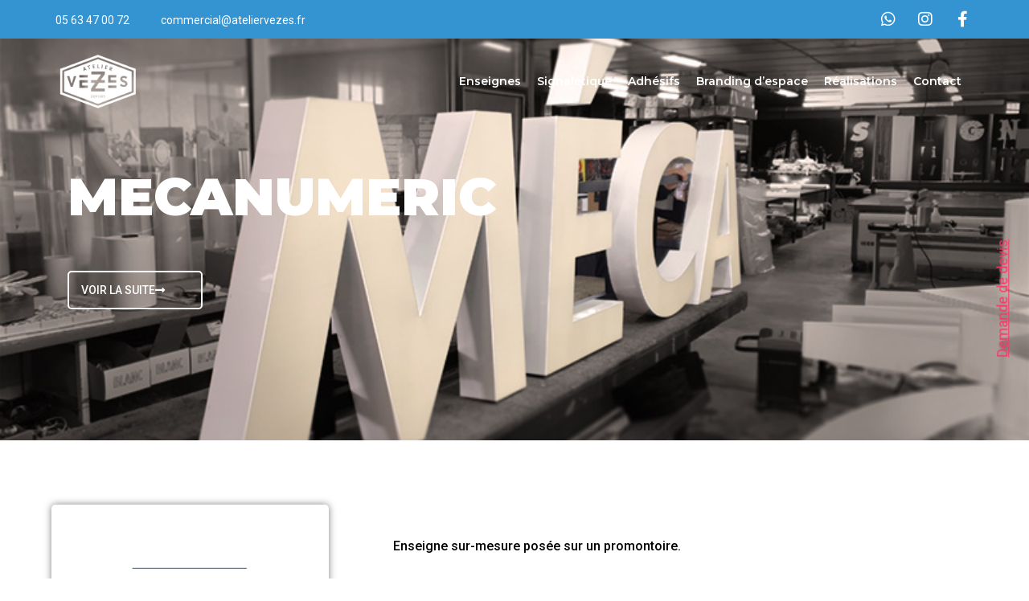

--- FILE ---
content_type: text/html; charset=UTF-8
request_url: https://www.ateliervezes.fr/portfolio/nom-de-la-prestation-7/
body_size: 23460
content:
<!doctype html>
<html dir="ltr" lang="fr-FR" prefix="og: https://ogp.me/ns#">
<head>
	<meta charset="UTF-8">
	<meta name="viewport" content="width=device-width, initial-scale=1">
	<link rel="profile" href="https://gmpg.org/xfn/11">
	<title>MECANUMERIC - Atelier Vèzes</title>

		<!-- All in One SEO 4.7.9.1 - aioseo.com -->
	<meta name="robots" content="max-image-preview:large" />
	<link rel="canonical" href="https://www.ateliervezes.fr/portfolio/nom-de-la-prestation-7/" />
	<meta name="generator" content="All in One SEO (AIOSEO) 4.7.9.1" />
		<meta property="og:locale" content="fr_FR" />
		<meta property="og:site_name" content="Atelier Vèzes -" />
		<meta property="og:type" content="article" />
		<meta property="og:title" content="MECANUMERIC - Atelier Vèzes" />
		<meta property="og:url" content="https://www.ateliervezes.fr/portfolio/nom-de-la-prestation-7/" />
		<meta property="og:image" content="https://www.ateliervezes.fr/wp-content/uploads/2021/03/cropped-Logo_VEZES-blanc-1.png" />
		<meta property="og:image:secure_url" content="https://www.ateliervezes.fr/wp-content/uploads/2021/03/cropped-Logo_VEZES-blanc-1.png" />
		<meta property="article:published_time" content="2021-03-09T16:08:00+00:00" />
		<meta property="article:modified_time" content="2021-07-05T15:11:29+00:00" />
		<meta name="twitter:card" content="summary_large_image" />
		<meta name="twitter:title" content="MECANUMERIC - Atelier Vèzes" />
		<meta name="twitter:image" content="https://www.ateliervezes.fr/wp-content/uploads/2021/03/cropped-Logo_VEZES-blanc-1.png" />
		<script type="application/ld+json" class="aioseo-schema">
			{"@context":"https:\/\/schema.org","@graph":[{"@type":"BreadcrumbList","@id":"https:\/\/www.ateliervezes.fr\/portfolio\/nom-de-la-prestation-7\/#breadcrumblist","itemListElement":[{"@type":"ListItem","@id":"https:\/\/www.ateliervezes.fr\/#listItem","position":1,"name":"Domicile","item":"https:\/\/www.ateliervezes.fr\/","nextItem":{"@type":"ListItem","@id":"https:\/\/www.ateliervezes.fr\/portfolio\/nom-de-la-prestation-7\/#listItem","name":"MECANUMERIC"}},{"@type":"ListItem","@id":"https:\/\/www.ateliervezes.fr\/portfolio\/nom-de-la-prestation-7\/#listItem","position":2,"name":"MECANUMERIC","previousItem":{"@type":"ListItem","@id":"https:\/\/www.ateliervezes.fr\/#listItem","name":"Domicile"}}]},{"@type":"Organization","@id":"https:\/\/www.ateliervezes.fr\/#organization","name":"Atelier V\u00e8zes","url":"https:\/\/www.ateliervezes.fr\/","logo":{"@type":"ImageObject","url":"https:\/\/www.ateliervezes.fr\/wp-content\/uploads\/2021\/03\/cropped-Logo_VEZES-blanc-1.png","@id":"https:\/\/www.ateliervezes.fr\/portfolio\/nom-de-la-prestation-7\/#organizationLogo","width":120,"height":86},"image":{"@id":"https:\/\/www.ateliervezes.fr\/portfolio\/nom-de-la-prestation-7\/#organizationLogo"}},{"@type":"WebPage","@id":"https:\/\/www.ateliervezes.fr\/portfolio\/nom-de-la-prestation-7\/#webpage","url":"https:\/\/www.ateliervezes.fr\/portfolio\/nom-de-la-prestation-7\/","name":"MECANUMERIC - Atelier V\u00e8zes","inLanguage":"fr-FR","isPartOf":{"@id":"https:\/\/www.ateliervezes.fr\/#website"},"breadcrumb":{"@id":"https:\/\/www.ateliervezes.fr\/portfolio\/nom-de-la-prestation-7\/#breadcrumblist"},"image":{"@type":"ImageObject","url":"https:\/\/www.ateliervezes.fr\/wp-content\/uploads\/2021\/03\/MECANUMERIC-FAB.jpg","@id":"https:\/\/www.ateliervezes.fr\/portfolio\/nom-de-la-prestation-7\/#mainImage","width":800,"height":600},"primaryImageOfPage":{"@id":"https:\/\/www.ateliervezes.fr\/portfolio\/nom-de-la-prestation-7\/#mainImage"},"datePublished":"2021-03-09T17:08:00+01:00","dateModified":"2021-07-05T17:11:29+02:00"},{"@type":"WebSite","@id":"https:\/\/www.ateliervezes.fr\/#website","url":"https:\/\/www.ateliervezes.fr\/","name":"Atelier V\u00e8zes","inLanguage":"fr-FR","publisher":{"@id":"https:\/\/www.ateliervezes.fr\/#organization"}}]}
		</script>
		<!-- All in One SEO -->

<link rel="alternate" type="application/rss+xml" title="Atelier Vèzes &raquo; Flux" href="https://www.ateliervezes.fr/feed/" />
<link rel="alternate" type="application/rss+xml" title="Atelier Vèzes &raquo; Flux des commentaires" href="https://www.ateliervezes.fr/comments/feed/" />
<link rel="alternate" title="oEmbed (JSON)" type="application/json+oembed" href="https://www.ateliervezes.fr/wp-json/oembed/1.0/embed?url=https%3A%2F%2Fwww.ateliervezes.fr%2Fportfolio%2Fnom-de-la-prestation-7%2F" />
<link rel="alternate" title="oEmbed (XML)" type="text/xml+oembed" href="https://www.ateliervezes.fr/wp-json/oembed/1.0/embed?url=https%3A%2F%2Fwww.ateliervezes.fr%2Fportfolio%2Fnom-de-la-prestation-7%2F&#038;format=xml" />
<style id='wp-img-auto-sizes-contain-inline-css'>
img:is([sizes=auto i],[sizes^="auto," i]){contain-intrinsic-size:3000px 1500px}
/*# sourceURL=wp-img-auto-sizes-contain-inline-css */
</style>
<style id='wp-emoji-styles-inline-css'>

	img.wp-smiley, img.emoji {
		display: inline !important;
		border: none !important;
		box-shadow: none !important;
		height: 1em !important;
		width: 1em !important;
		margin: 0 0.07em !important;
		vertical-align: -0.1em !important;
		background: none !important;
		padding: 0 !important;
	}
/*# sourceURL=wp-emoji-styles-inline-css */
</style>
<link rel='stylesheet' id='wp-block-library-css' href='https://www.ateliervezes.fr/wp-includes/css/dist/block-library/style.min.css?ver=6.9' media='all' />
<style id='global-styles-inline-css'>
:root{--wp--preset--aspect-ratio--square: 1;--wp--preset--aspect-ratio--4-3: 4/3;--wp--preset--aspect-ratio--3-4: 3/4;--wp--preset--aspect-ratio--3-2: 3/2;--wp--preset--aspect-ratio--2-3: 2/3;--wp--preset--aspect-ratio--16-9: 16/9;--wp--preset--aspect-ratio--9-16: 9/16;--wp--preset--color--black: #000000;--wp--preset--color--cyan-bluish-gray: #abb8c3;--wp--preset--color--white: #ffffff;--wp--preset--color--pale-pink: #f78da7;--wp--preset--color--vivid-red: #cf2e2e;--wp--preset--color--luminous-vivid-orange: #ff6900;--wp--preset--color--luminous-vivid-amber: #fcb900;--wp--preset--color--light-green-cyan: #7bdcb5;--wp--preset--color--vivid-green-cyan: #00d084;--wp--preset--color--pale-cyan-blue: #8ed1fc;--wp--preset--color--vivid-cyan-blue: #0693e3;--wp--preset--color--vivid-purple: #9b51e0;--wp--preset--gradient--vivid-cyan-blue-to-vivid-purple: linear-gradient(135deg,rgb(6,147,227) 0%,rgb(155,81,224) 100%);--wp--preset--gradient--light-green-cyan-to-vivid-green-cyan: linear-gradient(135deg,rgb(122,220,180) 0%,rgb(0,208,130) 100%);--wp--preset--gradient--luminous-vivid-amber-to-luminous-vivid-orange: linear-gradient(135deg,rgb(252,185,0) 0%,rgb(255,105,0) 100%);--wp--preset--gradient--luminous-vivid-orange-to-vivid-red: linear-gradient(135deg,rgb(255,105,0) 0%,rgb(207,46,46) 100%);--wp--preset--gradient--very-light-gray-to-cyan-bluish-gray: linear-gradient(135deg,rgb(238,238,238) 0%,rgb(169,184,195) 100%);--wp--preset--gradient--cool-to-warm-spectrum: linear-gradient(135deg,rgb(74,234,220) 0%,rgb(151,120,209) 20%,rgb(207,42,186) 40%,rgb(238,44,130) 60%,rgb(251,105,98) 80%,rgb(254,248,76) 100%);--wp--preset--gradient--blush-light-purple: linear-gradient(135deg,rgb(255,206,236) 0%,rgb(152,150,240) 100%);--wp--preset--gradient--blush-bordeaux: linear-gradient(135deg,rgb(254,205,165) 0%,rgb(254,45,45) 50%,rgb(107,0,62) 100%);--wp--preset--gradient--luminous-dusk: linear-gradient(135deg,rgb(255,203,112) 0%,rgb(199,81,192) 50%,rgb(65,88,208) 100%);--wp--preset--gradient--pale-ocean: linear-gradient(135deg,rgb(255,245,203) 0%,rgb(182,227,212) 50%,rgb(51,167,181) 100%);--wp--preset--gradient--electric-grass: linear-gradient(135deg,rgb(202,248,128) 0%,rgb(113,206,126) 100%);--wp--preset--gradient--midnight: linear-gradient(135deg,rgb(2,3,129) 0%,rgb(40,116,252) 100%);--wp--preset--font-size--small: 13px;--wp--preset--font-size--medium: 20px;--wp--preset--font-size--large: 36px;--wp--preset--font-size--x-large: 42px;--wp--preset--spacing--20: 0.44rem;--wp--preset--spacing--30: 0.67rem;--wp--preset--spacing--40: 1rem;--wp--preset--spacing--50: 1.5rem;--wp--preset--spacing--60: 2.25rem;--wp--preset--spacing--70: 3.38rem;--wp--preset--spacing--80: 5.06rem;--wp--preset--shadow--natural: 6px 6px 9px rgba(0, 0, 0, 0.2);--wp--preset--shadow--deep: 12px 12px 50px rgba(0, 0, 0, 0.4);--wp--preset--shadow--sharp: 6px 6px 0px rgba(0, 0, 0, 0.2);--wp--preset--shadow--outlined: 6px 6px 0px -3px rgb(255, 255, 255), 6px 6px rgb(0, 0, 0);--wp--preset--shadow--crisp: 6px 6px 0px rgb(0, 0, 0);}:root { --wp--style--global--content-size: 800px;--wp--style--global--wide-size: 1200px; }:where(body) { margin: 0; }.wp-site-blocks > .alignleft { float: left; margin-right: 2em; }.wp-site-blocks > .alignright { float: right; margin-left: 2em; }.wp-site-blocks > .aligncenter { justify-content: center; margin-left: auto; margin-right: auto; }:where(.wp-site-blocks) > * { margin-block-start: 24px; margin-block-end: 0; }:where(.wp-site-blocks) > :first-child { margin-block-start: 0; }:where(.wp-site-blocks) > :last-child { margin-block-end: 0; }:root { --wp--style--block-gap: 24px; }:root :where(.is-layout-flow) > :first-child{margin-block-start: 0;}:root :where(.is-layout-flow) > :last-child{margin-block-end: 0;}:root :where(.is-layout-flow) > *{margin-block-start: 24px;margin-block-end: 0;}:root :where(.is-layout-constrained) > :first-child{margin-block-start: 0;}:root :where(.is-layout-constrained) > :last-child{margin-block-end: 0;}:root :where(.is-layout-constrained) > *{margin-block-start: 24px;margin-block-end: 0;}:root :where(.is-layout-flex){gap: 24px;}:root :where(.is-layout-grid){gap: 24px;}.is-layout-flow > .alignleft{float: left;margin-inline-start: 0;margin-inline-end: 2em;}.is-layout-flow > .alignright{float: right;margin-inline-start: 2em;margin-inline-end: 0;}.is-layout-flow > .aligncenter{margin-left: auto !important;margin-right: auto !important;}.is-layout-constrained > .alignleft{float: left;margin-inline-start: 0;margin-inline-end: 2em;}.is-layout-constrained > .alignright{float: right;margin-inline-start: 2em;margin-inline-end: 0;}.is-layout-constrained > .aligncenter{margin-left: auto !important;margin-right: auto !important;}.is-layout-constrained > :where(:not(.alignleft):not(.alignright):not(.alignfull)){max-width: var(--wp--style--global--content-size);margin-left: auto !important;margin-right: auto !important;}.is-layout-constrained > .alignwide{max-width: var(--wp--style--global--wide-size);}body .is-layout-flex{display: flex;}.is-layout-flex{flex-wrap: wrap;align-items: center;}.is-layout-flex > :is(*, div){margin: 0;}body .is-layout-grid{display: grid;}.is-layout-grid > :is(*, div){margin: 0;}body{padding-top: 0px;padding-right: 0px;padding-bottom: 0px;padding-left: 0px;}a:where(:not(.wp-element-button)){text-decoration: underline;}:root :where(.wp-element-button, .wp-block-button__link){background-color: #32373c;border-width: 0;color: #fff;font-family: inherit;font-size: inherit;font-style: inherit;font-weight: inherit;letter-spacing: inherit;line-height: inherit;padding-top: calc(0.667em + 2px);padding-right: calc(1.333em + 2px);padding-bottom: calc(0.667em + 2px);padding-left: calc(1.333em + 2px);text-decoration: none;text-transform: inherit;}.has-black-color{color: var(--wp--preset--color--black) !important;}.has-cyan-bluish-gray-color{color: var(--wp--preset--color--cyan-bluish-gray) !important;}.has-white-color{color: var(--wp--preset--color--white) !important;}.has-pale-pink-color{color: var(--wp--preset--color--pale-pink) !important;}.has-vivid-red-color{color: var(--wp--preset--color--vivid-red) !important;}.has-luminous-vivid-orange-color{color: var(--wp--preset--color--luminous-vivid-orange) !important;}.has-luminous-vivid-amber-color{color: var(--wp--preset--color--luminous-vivid-amber) !important;}.has-light-green-cyan-color{color: var(--wp--preset--color--light-green-cyan) !important;}.has-vivid-green-cyan-color{color: var(--wp--preset--color--vivid-green-cyan) !important;}.has-pale-cyan-blue-color{color: var(--wp--preset--color--pale-cyan-blue) !important;}.has-vivid-cyan-blue-color{color: var(--wp--preset--color--vivid-cyan-blue) !important;}.has-vivid-purple-color{color: var(--wp--preset--color--vivid-purple) !important;}.has-black-background-color{background-color: var(--wp--preset--color--black) !important;}.has-cyan-bluish-gray-background-color{background-color: var(--wp--preset--color--cyan-bluish-gray) !important;}.has-white-background-color{background-color: var(--wp--preset--color--white) !important;}.has-pale-pink-background-color{background-color: var(--wp--preset--color--pale-pink) !important;}.has-vivid-red-background-color{background-color: var(--wp--preset--color--vivid-red) !important;}.has-luminous-vivid-orange-background-color{background-color: var(--wp--preset--color--luminous-vivid-orange) !important;}.has-luminous-vivid-amber-background-color{background-color: var(--wp--preset--color--luminous-vivid-amber) !important;}.has-light-green-cyan-background-color{background-color: var(--wp--preset--color--light-green-cyan) !important;}.has-vivid-green-cyan-background-color{background-color: var(--wp--preset--color--vivid-green-cyan) !important;}.has-pale-cyan-blue-background-color{background-color: var(--wp--preset--color--pale-cyan-blue) !important;}.has-vivid-cyan-blue-background-color{background-color: var(--wp--preset--color--vivid-cyan-blue) !important;}.has-vivid-purple-background-color{background-color: var(--wp--preset--color--vivid-purple) !important;}.has-black-border-color{border-color: var(--wp--preset--color--black) !important;}.has-cyan-bluish-gray-border-color{border-color: var(--wp--preset--color--cyan-bluish-gray) !important;}.has-white-border-color{border-color: var(--wp--preset--color--white) !important;}.has-pale-pink-border-color{border-color: var(--wp--preset--color--pale-pink) !important;}.has-vivid-red-border-color{border-color: var(--wp--preset--color--vivid-red) !important;}.has-luminous-vivid-orange-border-color{border-color: var(--wp--preset--color--luminous-vivid-orange) !important;}.has-luminous-vivid-amber-border-color{border-color: var(--wp--preset--color--luminous-vivid-amber) !important;}.has-light-green-cyan-border-color{border-color: var(--wp--preset--color--light-green-cyan) !important;}.has-vivid-green-cyan-border-color{border-color: var(--wp--preset--color--vivid-green-cyan) !important;}.has-pale-cyan-blue-border-color{border-color: var(--wp--preset--color--pale-cyan-blue) !important;}.has-vivid-cyan-blue-border-color{border-color: var(--wp--preset--color--vivid-cyan-blue) !important;}.has-vivid-purple-border-color{border-color: var(--wp--preset--color--vivid-purple) !important;}.has-vivid-cyan-blue-to-vivid-purple-gradient-background{background: var(--wp--preset--gradient--vivid-cyan-blue-to-vivid-purple) !important;}.has-light-green-cyan-to-vivid-green-cyan-gradient-background{background: var(--wp--preset--gradient--light-green-cyan-to-vivid-green-cyan) !important;}.has-luminous-vivid-amber-to-luminous-vivid-orange-gradient-background{background: var(--wp--preset--gradient--luminous-vivid-amber-to-luminous-vivid-orange) !important;}.has-luminous-vivid-orange-to-vivid-red-gradient-background{background: var(--wp--preset--gradient--luminous-vivid-orange-to-vivid-red) !important;}.has-very-light-gray-to-cyan-bluish-gray-gradient-background{background: var(--wp--preset--gradient--very-light-gray-to-cyan-bluish-gray) !important;}.has-cool-to-warm-spectrum-gradient-background{background: var(--wp--preset--gradient--cool-to-warm-spectrum) !important;}.has-blush-light-purple-gradient-background{background: var(--wp--preset--gradient--blush-light-purple) !important;}.has-blush-bordeaux-gradient-background{background: var(--wp--preset--gradient--blush-bordeaux) !important;}.has-luminous-dusk-gradient-background{background: var(--wp--preset--gradient--luminous-dusk) !important;}.has-pale-ocean-gradient-background{background: var(--wp--preset--gradient--pale-ocean) !important;}.has-electric-grass-gradient-background{background: var(--wp--preset--gradient--electric-grass) !important;}.has-midnight-gradient-background{background: var(--wp--preset--gradient--midnight) !important;}.has-small-font-size{font-size: var(--wp--preset--font-size--small) !important;}.has-medium-font-size{font-size: var(--wp--preset--font-size--medium) !important;}.has-large-font-size{font-size: var(--wp--preset--font-size--large) !important;}.has-x-large-font-size{font-size: var(--wp--preset--font-size--x-large) !important;}
/*# sourceURL=global-styles-inline-css */
</style>

<link rel='stylesheet' id='mediaelement-css' href='https://www.ateliervezes.fr/wp-includes/js/mediaelement/mediaelementplayer-legacy.min.css?ver=4.2.17' media='all' />
<link rel='stylesheet' id='wp-mediaelement-css' href='https://www.ateliervezes.fr/wp-includes/js/mediaelement/wp-mediaelement.min.css?ver=6.9' media='all' />
<link data-minify="1" rel='stylesheet' id='view_editor_gutenberg_frontend_assets-css' href='https://www.ateliervezes.fr/wp-content/cache/min/1/wp-content/plugins/wp-views/public/css/views-frontend.css?ver=1739976456' media='all' />
<style id='view_editor_gutenberg_frontend_assets-inline-css'>
.wpv-sort-list-dropdown.wpv-sort-list-dropdown-style-default > span.wpv-sort-list,.wpv-sort-list-dropdown.wpv-sort-list-dropdown-style-default .wpv-sort-list-item {border-color: #cdcdcd;}.wpv-sort-list-dropdown.wpv-sort-list-dropdown-style-default .wpv-sort-list-item a {color: #444;background-color: #fff;}.wpv-sort-list-dropdown.wpv-sort-list-dropdown-style-default a:hover,.wpv-sort-list-dropdown.wpv-sort-list-dropdown-style-default a:focus {color: #000;background-color: #eee;}.wpv-sort-list-dropdown.wpv-sort-list-dropdown-style-default .wpv-sort-list-item.wpv-sort-list-current a {color: #000;background-color: #eee;}
.wpv-sort-list-dropdown.wpv-sort-list-dropdown-style-default > span.wpv-sort-list,.wpv-sort-list-dropdown.wpv-sort-list-dropdown-style-default .wpv-sort-list-item {border-color: #cdcdcd;}.wpv-sort-list-dropdown.wpv-sort-list-dropdown-style-default .wpv-sort-list-item a {color: #444;background-color: #fff;}.wpv-sort-list-dropdown.wpv-sort-list-dropdown-style-default a:hover,.wpv-sort-list-dropdown.wpv-sort-list-dropdown-style-default a:focus {color: #000;background-color: #eee;}.wpv-sort-list-dropdown.wpv-sort-list-dropdown-style-default .wpv-sort-list-item.wpv-sort-list-current a {color: #000;background-color: #eee;}.wpv-sort-list-dropdown.wpv-sort-list-dropdown-style-grey > span.wpv-sort-list,.wpv-sort-list-dropdown.wpv-sort-list-dropdown-style-grey .wpv-sort-list-item {border-color: #cdcdcd;}.wpv-sort-list-dropdown.wpv-sort-list-dropdown-style-grey .wpv-sort-list-item a {color: #444;background-color: #eeeeee;}.wpv-sort-list-dropdown.wpv-sort-list-dropdown-style-grey a:hover,.wpv-sort-list-dropdown.wpv-sort-list-dropdown-style-grey a:focus {color: #000;background-color: #e5e5e5;}.wpv-sort-list-dropdown.wpv-sort-list-dropdown-style-grey .wpv-sort-list-item.wpv-sort-list-current a {color: #000;background-color: #e5e5e5;}
.wpv-sort-list-dropdown.wpv-sort-list-dropdown-style-default > span.wpv-sort-list,.wpv-sort-list-dropdown.wpv-sort-list-dropdown-style-default .wpv-sort-list-item {border-color: #cdcdcd;}.wpv-sort-list-dropdown.wpv-sort-list-dropdown-style-default .wpv-sort-list-item a {color: #444;background-color: #fff;}.wpv-sort-list-dropdown.wpv-sort-list-dropdown-style-default a:hover,.wpv-sort-list-dropdown.wpv-sort-list-dropdown-style-default a:focus {color: #000;background-color: #eee;}.wpv-sort-list-dropdown.wpv-sort-list-dropdown-style-default .wpv-sort-list-item.wpv-sort-list-current a {color: #000;background-color: #eee;}.wpv-sort-list-dropdown.wpv-sort-list-dropdown-style-grey > span.wpv-sort-list,.wpv-sort-list-dropdown.wpv-sort-list-dropdown-style-grey .wpv-sort-list-item {border-color: #cdcdcd;}.wpv-sort-list-dropdown.wpv-sort-list-dropdown-style-grey .wpv-sort-list-item a {color: #444;background-color: #eeeeee;}.wpv-sort-list-dropdown.wpv-sort-list-dropdown-style-grey a:hover,.wpv-sort-list-dropdown.wpv-sort-list-dropdown-style-grey a:focus {color: #000;background-color: #e5e5e5;}.wpv-sort-list-dropdown.wpv-sort-list-dropdown-style-grey .wpv-sort-list-item.wpv-sort-list-current a {color: #000;background-color: #e5e5e5;}.wpv-sort-list-dropdown.wpv-sort-list-dropdown-style-blue > span.wpv-sort-list,.wpv-sort-list-dropdown.wpv-sort-list-dropdown-style-blue .wpv-sort-list-item {border-color: #0099cc;}.wpv-sort-list-dropdown.wpv-sort-list-dropdown-style-blue .wpv-sort-list-item a {color: #444;background-color: #cbddeb;}.wpv-sort-list-dropdown.wpv-sort-list-dropdown-style-blue a:hover,.wpv-sort-list-dropdown.wpv-sort-list-dropdown-style-blue a:focus {color: #000;background-color: #95bedd;}.wpv-sort-list-dropdown.wpv-sort-list-dropdown-style-blue .wpv-sort-list-item.wpv-sort-list-current a {color: #000;background-color: #95bedd;}
/*# sourceURL=view_editor_gutenberg_frontend_assets-inline-css */
</style>
<link rel='stylesheet' id='hello-elementor-css' href='https://www.ateliervezes.fr/wp-content/themes/hello-elementor/style.min.css?ver=3.3.0' media='all' />
<link rel='stylesheet' id='hello-elementor-theme-style-css' href='https://www.ateliervezes.fr/wp-content/themes/hello-elementor/theme.min.css?ver=3.3.0' media='all' />
<link rel='stylesheet' id='hello-elementor-header-footer-css' href='https://www.ateliervezes.fr/wp-content/themes/hello-elementor/header-footer.min.css?ver=3.3.0' media='all' />
<link rel='stylesheet' id='elementor-frontend-css' href='https://www.ateliervezes.fr/wp-content/plugins/elementor/assets/css/frontend.min.css?ver=3.27.6' media='all' />
<style id='elementor-frontend-inline-css'>
.elementor-kit-7{--e-global-color-primary:#3394D1;--e-global-color-secondary:#FF3366;--e-global-color-text:#000000;--e-global-color-accent:#EAC435;--e-global-color-ef01584:#161819;--e-global-typography-primary-font-family:"Montserrat";--e-global-typography-primary-font-size:14px;--e-global-typography-primary-font-weight:400;--e-global-typography-secondary-font-family:"Roboto Slab";--e-global-typography-secondary-font-weight:400;--e-global-typography-text-font-family:"Roboto";--e-global-typography-text-font-size:14px;--e-global-typography-text-font-weight:400;--e-global-typography-accent-font-family:"Roboto";--e-global-typography-accent-font-weight:500;}.elementor-kit-7 button,.elementor-kit-7 input[type="button"],.elementor-kit-7 input[type="submit"],.elementor-kit-7 .elementor-button{background-color:#00000000;font-size:14px;font-weight:500;text-transform:uppercase;color:var( --e-global-color-primary );border-style:solid;border-width:2px 2px 2px 2px;border-radius:5px 5px 5px 5px;}.elementor-kit-7 e-page-transition{background-color:#FFBC7D;}.elementor-kit-7 a{font-weight:500;text-transform:uppercase;}.elementor-kit-7 h1{font-size:65px;font-weight:900;}.elementor-kit-7 h2{font-size:55px;font-weight:900;line-height:1em;}.elementor-kit-7 h3{font-size:20px;font-weight:400;text-transform:uppercase;}.elementor-section.elementor-section-boxed > .elementor-container{max-width:1140px;}.e-con{--container-max-width:1140px;}.elementor-widget:not(:last-child){margin-block-end:20px;}.elementor-element{--widgets-spacing:20px 20px;--widgets-spacing-row:20px;--widgets-spacing-column:20px;}{}h1.entry-title{display:var(--page-title-display);}@media(max-width:1024px){.elementor-section.elementor-section-boxed > .elementor-container{max-width:1024px;}.e-con{--container-max-width:1024px;}}@media(max-width:767px){.elementor-kit-7 h1{font-size:45px;}.elementor-kit-7 h2{font-size:35px;line-height:1em;}.elementor-section.elementor-section-boxed > .elementor-container{max-width:767px;}.e-con{--container-max-width:767px;}}
.elementor-6 .elementor-element.elementor-element-06cc5b8 > .elementor-container > .elementor-column > .elementor-widget-wrap{align-content:space-between;align-items:space-between;}.elementor-6 .elementor-element.elementor-element-06cc5b8:not(.elementor-motion-effects-element-type-background), .elementor-6 .elementor-element.elementor-element-06cc5b8 > .elementor-motion-effects-container > .elementor-motion-effects-layer{background-color:var( --e-global-color-primary );}.elementor-6 .elementor-element.elementor-element-06cc5b8{transition:background 0.3s, border 0.3s, border-radius 0.3s, box-shadow 0.3s;color:#FFFFFF;margin-top:0%;margin-bottom:0%;padding:0% 05% 0% 5%;}.elementor-6 .elementor-element.elementor-element-06cc5b8 > .elementor-background-overlay{transition:background 0.3s, border-radius 0.3s, opacity 0.3s;}.elementor-6 .elementor-element.elementor-element-06cc5b8 a{color:#FFFFFF;}.elementor-6 .elementor-element.elementor-element-06cc5b8 > .elementor-container{text-align:left;}.elementor-bc-flex-widget .elementor-6 .elementor-element.elementor-element-5c57e31.elementor-column .elementor-widget-wrap{align-items:center;}.elementor-6 .elementor-element.elementor-element-5c57e31.elementor-column.elementor-element[data-element_type="column"] > .elementor-widget-wrap.elementor-element-populated{align-content:center;align-items:center;}.elementor-widget-icon-list .elementor-icon-list-item:not(:last-child):after{border-color:var( --e-global-color-text );}.elementor-widget-icon-list .elementor-icon-list-icon i{color:var( --e-global-color-primary );}.elementor-widget-icon-list .elementor-icon-list-icon svg{fill:var( --e-global-color-primary );}.elementor-widget-icon-list .elementor-icon-list-item > .elementor-icon-list-text, .elementor-widget-icon-list .elementor-icon-list-item > a{font-family:var( --e-global-typography-text-font-family ), Sans-serif;font-size:var( --e-global-typography-text-font-size );font-weight:var( --e-global-typography-text-font-weight );}.elementor-widget-icon-list .elementor-icon-list-text{color:var( --e-global-color-secondary );}.elementor-6 .elementor-element.elementor-element-3281394 .elementor-icon-list-icon i{transition:color 0.3s;}.elementor-6 .elementor-element.elementor-element-3281394 .elementor-icon-list-icon svg{transition:fill 0.3s;}.elementor-6 .elementor-element.elementor-element-3281394{--e-icon-list-icon-size:14px;--icon-vertical-offset:0px;}.elementor-6 .elementor-element.elementor-element-3281394 .elementor-icon-list-item > .elementor-icon-list-text, .elementor-6 .elementor-element.elementor-element-3281394 .elementor-icon-list-item > a{font-family:"Roboto", Sans-serif;font-size:14px;font-weight:400;}.elementor-6 .elementor-element.elementor-element-3281394 .elementor-icon-list-text{color:#FFFFFF;transition:color 0.3s;}.elementor-bc-flex-widget .elementor-6 .elementor-element.elementor-element-14720db.elementor-column .elementor-widget-wrap{align-items:flex-start;}.elementor-6 .elementor-element.elementor-element-14720db.elementor-column.elementor-element[data-element_type="column"] > .elementor-widget-wrap.elementor-element-populated{align-content:flex-start;align-items:flex-start;}.elementor-6 .elementor-element.elementor-element-14720db.elementor-column > .elementor-widget-wrap{justify-content:flex-end;}.elementor-6 .elementor-element.elementor-element-96027b0{--grid-template-columns:repeat(0, auto);width:auto;max-width:auto;--icon-size:20px;--grid-column-gap:14px;--grid-row-gap:0px;}.elementor-6 .elementor-element.elementor-element-96027b0 .elementor-widget-container{text-align:center;}.elementor-6 .elementor-element.elementor-element-96027b0 > .elementor-widget-container{margin:0px 0px 0px 0px;padding:0px 0px 0px 0px;}.elementor-6 .elementor-element.elementor-element-96027b0 .elementor-social-icon{background-color:#00000000;--icon-padding:0.2em;}.elementor-6 .elementor-element.elementor-element-1da9e31 > .elementor-container > .elementor-column > .elementor-widget-wrap{align-content:center;align-items:center;}.elementor-6 .elementor-element.elementor-element-1da9e31 > .elementor-container{min-height:90px;}.elementor-6 .elementor-element.elementor-element-1da9e31{transition:background 0.3s, border 0.3s, border-radius 0.3s, box-shadow 0.3s;padding:0% 5% 0% 5%;}.elementor-6 .elementor-element.elementor-element-1da9e31 > .elementor-background-overlay{transition:background 0.3s, border-radius 0.3s, opacity 0.3s;}.elementor-6 .elementor-element.elementor-element-fac083b.elementor-column > .elementor-widget-wrap{justify-content:flex-start;}.elementor-widget-image .widget-image-caption{color:var( --e-global-color-text );font-family:var( --e-global-typography-text-font-family ), Sans-serif;font-size:var( --e-global-typography-text-font-size );font-weight:var( --e-global-typography-text-font-weight );}.elementor-6 .elementor-element.elementor-element-4ea692a{z-index:9;text-align:left;}.elementor-6 .elementor-element.elementor-element-4ea692a img{height:74px;object-fit:contain;object-position:center center;}.elementor-6 .elementor-element.elementor-element-d0678a6.elementor-column > .elementor-widget-wrap{justify-content:flex-end;}.elementor-widget-nav-menu .elementor-nav-menu .elementor-item{font-family:var( --e-global-typography-primary-font-family ), Sans-serif;font-size:var( --e-global-typography-primary-font-size );font-weight:var( --e-global-typography-primary-font-weight );}.elementor-widget-nav-menu .elementor-nav-menu--main .elementor-item{color:var( --e-global-color-text );fill:var( --e-global-color-text );}.elementor-widget-nav-menu .elementor-nav-menu--main .elementor-item:hover,
					.elementor-widget-nav-menu .elementor-nav-menu--main .elementor-item.elementor-item-active,
					.elementor-widget-nav-menu .elementor-nav-menu--main .elementor-item.highlighted,
					.elementor-widget-nav-menu .elementor-nav-menu--main .elementor-item:focus{color:var( --e-global-color-accent );fill:var( --e-global-color-accent );}.elementor-widget-nav-menu .elementor-nav-menu--main:not(.e--pointer-framed) .elementor-item:before,
					.elementor-widget-nav-menu .elementor-nav-menu--main:not(.e--pointer-framed) .elementor-item:after{background-color:var( --e-global-color-accent );}.elementor-widget-nav-menu .e--pointer-framed .elementor-item:before,
					.elementor-widget-nav-menu .e--pointer-framed .elementor-item:after{border-color:var( --e-global-color-accent );}.elementor-widget-nav-menu{--e-nav-menu-divider-color:var( --e-global-color-text );}.elementor-widget-nav-menu .elementor-nav-menu--dropdown .elementor-item, .elementor-widget-nav-menu .elementor-nav-menu--dropdown  .elementor-sub-item{font-family:var( --e-global-typography-accent-font-family ), Sans-serif;font-weight:var( --e-global-typography-accent-font-weight );}.elementor-6 .elementor-element.elementor-element-e21b4a4{width:auto;max-width:auto;}.elementor-6 .elementor-element.elementor-element-e21b4a4 .elementor-menu-toggle{margin-left:auto;background-color:#00000000;}.elementor-6 .elementor-element.elementor-element-e21b4a4 .elementor-nav-menu .elementor-item{font-family:"Montserrat", Sans-serif;font-size:14px;font-weight:600;text-transform:none;}.elementor-6 .elementor-element.elementor-element-e21b4a4 .elementor-nav-menu--main .elementor-item{color:#FFFFFF;fill:#FFFFFF;padding-left:10px;padding-right:10px;}.elementor-6 .elementor-element.elementor-element-e21b4a4 .elementor-nav-menu--main .elementor-item:hover,
					.elementor-6 .elementor-element.elementor-element-e21b4a4 .elementor-nav-menu--main .elementor-item.elementor-item-active,
					.elementor-6 .elementor-element.elementor-element-e21b4a4 .elementor-nav-menu--main .elementor-item.highlighted,
					.elementor-6 .elementor-element.elementor-element-e21b4a4 .elementor-nav-menu--main .elementor-item:focus{color:var( --e-global-color-primary );fill:var( --e-global-color-primary );}.elementor-6 .elementor-element.elementor-element-e21b4a4 .elementor-nav-menu--dropdown a, .elementor-6 .elementor-element.elementor-element-e21b4a4 .elementor-menu-toggle{color:var( --e-global-color-text );}.elementor-6 .elementor-element.elementor-element-e21b4a4 .elementor-nav-menu--dropdown a:hover,
					.elementor-6 .elementor-element.elementor-element-e21b4a4 .elementor-nav-menu--dropdown a.elementor-item-active,
					.elementor-6 .elementor-element.elementor-element-e21b4a4 .elementor-nav-menu--dropdown a.highlighted,
					.elementor-6 .elementor-element.elementor-element-e21b4a4 .elementor-menu-toggle:hover{color:#FFFFFF;}.elementor-6 .elementor-element.elementor-element-e21b4a4 .elementor-nav-menu--dropdown a:hover,
					.elementor-6 .elementor-element.elementor-element-e21b4a4 .elementor-nav-menu--dropdown a.elementor-item-active,
					.elementor-6 .elementor-element.elementor-element-e21b4a4 .elementor-nav-menu--dropdown a.highlighted{background-color:var( --e-global-color-primary );}.elementor-6 .elementor-element.elementor-element-e21b4a4 div.elementor-menu-toggle{color:#FFFFFF;}.elementor-6 .elementor-element.elementor-element-e21b4a4 div.elementor-menu-toggle svg{fill:#FFFFFF;}.elementor-theme-builder-content-area{height:400px;}.elementor-location-header:before, .elementor-location-footer:before{content:"";display:table;clear:both;}@media(min-width:768px){.elementor-6 .elementor-element.elementor-element-fac083b{width:9.983%;}.elementor-6 .elementor-element.elementor-element-d0678a6{width:90.017%;}}@media(max-width:1024px){.elementor-widget-icon-list .elementor-icon-list-item > .elementor-icon-list-text, .elementor-widget-icon-list .elementor-icon-list-item > a{font-size:var( --e-global-typography-text-font-size );}.elementor-widget-image .widget-image-caption{font-size:var( --e-global-typography-text-font-size );}.elementor-widget-nav-menu .elementor-nav-menu .elementor-item{font-size:var( --e-global-typography-primary-font-size );}}@media(max-width:767px){.elementor-widget-icon-list .elementor-icon-list-item > .elementor-icon-list-text, .elementor-widget-icon-list .elementor-icon-list-item > a{font-size:var( --e-global-typography-text-font-size );}.elementor-6 .elementor-element.elementor-element-fac083b{width:50%;}.elementor-widget-image .widget-image-caption{font-size:var( --e-global-typography-text-font-size );}.elementor-6 .elementor-element.elementor-element-d0678a6{width:50%;}.elementor-bc-flex-widget .elementor-6 .elementor-element.elementor-element-d0678a6.elementor-column .elementor-widget-wrap{align-items:center;}.elementor-6 .elementor-element.elementor-element-d0678a6.elementor-column.elementor-element[data-element_type="column"] > .elementor-widget-wrap.elementor-element-populated{align-content:center;align-items:center;}.elementor-widget-nav-menu .elementor-nav-menu .elementor-item{font-size:var( --e-global-typography-primary-font-size );}.elementor-6 .elementor-element.elementor-element-e21b4a4{z-index:9999;--e-nav-menu-horizontal-menu-item-margin:calc( 0px / 2 );}.elementor-6 .elementor-element.elementor-element-e21b4a4 .elementor-nav-menu--main .elementor-item{padding-left:0px;padding-right:0px;padding-top:0px;padding-bottom:0px;}.elementor-6 .elementor-element.elementor-element-e21b4a4 .elementor-nav-menu--main:not(.elementor-nav-menu--layout-horizontal) .elementor-nav-menu > li:not(:last-child){margin-bottom:0px;}.elementor-6 .elementor-element.elementor-element-e21b4a4 .elementor-nav-menu--dropdown a{padding-left:2px;padding-right:2px;padding-top:15px;padding-bottom:15px;}.elementor-6 .elementor-element.elementor-element-e21b4a4 .elementor-nav-menu--main > .elementor-nav-menu > li > .elementor-nav-menu--dropdown, .elementor-6 .elementor-element.elementor-element-e21b4a4 .elementor-nav-menu__container.elementor-nav-menu--dropdown{margin-top:15px !important;}}/* Start custom CSS for section, class: .elementor-element-06cc5b8 */.elementor-6 .elementor-element.elementor-element-06cc5b8 {
    padding-top: 5px;
    padding-bottom: 8px;
}/* End custom CSS */
/* Start custom CSS for nav-menu, class: .elementor-element-e21b4a4 */@media screen and (max-width:768px) {
    .elementor-6 .elementor-element.elementor-element-e21b4a4 .elementor-nav-menu--dropdown {
        position:fixed;
        top:0;
        left:0;
        height:100vh;
        marting-top:0 !important;
        display:flex;
        align-items:center;
        
    }
    .elementor-6 .elementor-element.elementor-element-e21b4a4 .elementor-nav-menu {
        width:100%;
    }
    .elementor-6 .elementor-element.elementor-element-e21b4a4 .elementor-menu-toggle[aria-expanded="true"] {
        color:#000000;
        z-index:99999999;
    }
        .elementor-6 .elementor-element.elementor-element-e21b4a4 .elementor-menu-toggle[aria-expanded="true"] > body {
            overflow:hidden;
        }
        .elementor-6 .elementor-element.elementor-element-e21b4a4 .elementor-menu-toggle[aria-expanded="true"] .eicon-menu-bar {
            position:fixed;
            width:33px;
            height:33px;
        }
        
        .elementor-6 .elementor-element.elementor-element-e21b4a4 .elementor-nav-menu--main > .elementor-nav-menu > li > .elementor-nav-menu--dropdown, .elementor-6 .elementor-element.elementor-element-e21b4a4 .elementor-nav-menu__container.elementor-nav-menu--dropdown {
            margin-top:0 !important;
}
}/* End custom CSS */
.elementor-295 .elementor-element.elementor-element-d94e138:not(.elementor-motion-effects-element-type-background), .elementor-295 .elementor-element.elementor-element-d94e138 > .elementor-motion-effects-container > .elementor-motion-effects-layer{background-color:#161819;}.elementor-295 .elementor-element.elementor-element-d94e138{transition:background 0.3s, border 0.3s, border-radius 0.3s, box-shadow 0.3s;margin-top:0px;margin-bottom:0px;padding:60px 0px 20px 0px;}.elementor-295 .elementor-element.elementor-element-d94e138 > .elementor-background-overlay{transition:background 0.3s, border-radius 0.3s, opacity 0.3s;}.elementor-bc-flex-widget .elementor-295 .elementor-element.elementor-element-3b53643.elementor-column .elementor-widget-wrap{align-items:space-around;}.elementor-295 .elementor-element.elementor-element-3b53643.elementor-column.elementor-element[data-element_type="column"] > .elementor-widget-wrap.elementor-element-populated{align-content:space-around;align-items:space-around;}.elementor-295 .elementor-element.elementor-element-3b53643 > .elementor-widget-wrap > .elementor-widget:not(.elementor-widget__width-auto):not(.elementor-widget__width-initial):not(:last-child):not(.elementor-absolute){margin-bottom:0px;}.elementor-295 .elementor-element.elementor-element-42a8550 > .elementor-widget-wrap > .elementor-widget:not(.elementor-widget__width-auto):not(.elementor-widget__width-initial):not(:last-child):not(.elementor-absolute){margin-bottom:0px;}.elementor-widget-theme-site-logo .widget-image-caption{color:var( --e-global-color-text );font-family:var( --e-global-typography-text-font-family ), Sans-serif;font-size:var( --e-global-typography-text-font-size );font-weight:var( --e-global-typography-text-font-weight );}.elementor-295 .elementor-element.elementor-element-f49a8ef{text-align:left;}.elementor-295 .elementor-element.elementor-element-f49a8ef img{height:68px;}.elementor-295 .elementor-element.elementor-element-ca8ad1b > .elementor-widget-wrap > .elementor-widget:not(.elementor-widget__width-auto):not(.elementor-widget__width-initial):not(:last-child):not(.elementor-absolute){margin-bottom:0px;}.elementor-widget-heading .elementor-heading-title{font-family:var( --e-global-typography-primary-font-family ), Sans-serif;font-size:var( --e-global-typography-primary-font-size );font-weight:var( --e-global-typography-primary-font-weight );color:var( --e-global-color-primary );}.elementor-295 .elementor-element.elementor-element-f61a40b .elementor-heading-title{font-family:"Montserrat", Sans-serif;font-size:16px;font-weight:500;}.elementor-295 .elementor-element.elementor-element-1bb9134{--grid-template-columns:repeat(0, auto);--icon-size:20px;--grid-column-gap:20px;--grid-row-gap:0px;}.elementor-295 .elementor-element.elementor-element-1bb9134 .elementor-widget-container{text-align:left;}.elementor-295 .elementor-element.elementor-element-1bb9134 > .elementor-widget-container{margin:20px 0px 0px 0px;}.elementor-295 .elementor-element.elementor-element-1bb9134 .elementor-social-icon{background-color:#26292B;}.elementor-295 .elementor-element.elementor-element-0e549dc .elementor-heading-title{font-family:"Montserrat", Sans-serif;font-size:16px;font-weight:500;}.elementor-widget-icon-list .elementor-icon-list-item:not(:last-child):after{border-color:var( --e-global-color-text );}.elementor-widget-icon-list .elementor-icon-list-icon i{color:var( --e-global-color-primary );}.elementor-widget-icon-list .elementor-icon-list-icon svg{fill:var( --e-global-color-primary );}.elementor-widget-icon-list .elementor-icon-list-item > .elementor-icon-list-text, .elementor-widget-icon-list .elementor-icon-list-item > a{font-family:var( --e-global-typography-text-font-family ), Sans-serif;font-size:var( --e-global-typography-text-font-size );font-weight:var( --e-global-typography-text-font-weight );}.elementor-widget-icon-list .elementor-icon-list-text{color:var( --e-global-color-secondary );}.elementor-295 .elementor-element.elementor-element-fc9d313 .elementor-icon-list-items:not(.elementor-inline-items) .elementor-icon-list-item:not(:last-child){padding-bottom:calc(3px/2);}.elementor-295 .elementor-element.elementor-element-fc9d313 .elementor-icon-list-items:not(.elementor-inline-items) .elementor-icon-list-item:not(:first-child){margin-top:calc(3px/2);}.elementor-295 .elementor-element.elementor-element-fc9d313 .elementor-icon-list-items.elementor-inline-items .elementor-icon-list-item{margin-right:calc(3px/2);margin-left:calc(3px/2);}.elementor-295 .elementor-element.elementor-element-fc9d313 .elementor-icon-list-items.elementor-inline-items{margin-right:calc(-3px/2);margin-left:calc(-3px/2);}body.rtl .elementor-295 .elementor-element.elementor-element-fc9d313 .elementor-icon-list-items.elementor-inline-items .elementor-icon-list-item:after{left:calc(-3px/2);}body:not(.rtl) .elementor-295 .elementor-element.elementor-element-fc9d313 .elementor-icon-list-items.elementor-inline-items .elementor-icon-list-item:after{right:calc(-3px/2);}.elementor-295 .elementor-element.elementor-element-fc9d313 .elementor-icon-list-icon i{transition:color 0.3s;}.elementor-295 .elementor-element.elementor-element-fc9d313 .elementor-icon-list-icon svg{transition:fill 0.3s;}.elementor-295 .elementor-element.elementor-element-fc9d313{--e-icon-list-icon-size:14px;--icon-vertical-offset:0px;}.elementor-295 .elementor-element.elementor-element-fc9d313 .elementor-icon-list-text{color:#FFFFFF;transition:color 0.3s;}.elementor-295 .elementor-element.elementor-element-0cea1ea .elementor-heading-title{font-family:"Montserrat", Sans-serif;font-size:16px;font-weight:500;}.elementor-295 .elementor-element.elementor-element-b1fa6fa .elementor-icon-list-items:not(.elementor-inline-items) .elementor-icon-list-item:not(:last-child){padding-bottom:calc(3px/2);}.elementor-295 .elementor-element.elementor-element-b1fa6fa .elementor-icon-list-items:not(.elementor-inline-items) .elementor-icon-list-item:not(:first-child){margin-top:calc(3px/2);}.elementor-295 .elementor-element.elementor-element-b1fa6fa .elementor-icon-list-items.elementor-inline-items .elementor-icon-list-item{margin-right:calc(3px/2);margin-left:calc(3px/2);}.elementor-295 .elementor-element.elementor-element-b1fa6fa .elementor-icon-list-items.elementor-inline-items{margin-right:calc(-3px/2);margin-left:calc(-3px/2);}body.rtl .elementor-295 .elementor-element.elementor-element-b1fa6fa .elementor-icon-list-items.elementor-inline-items .elementor-icon-list-item:after{left:calc(-3px/2);}body:not(.rtl) .elementor-295 .elementor-element.elementor-element-b1fa6fa .elementor-icon-list-items.elementor-inline-items .elementor-icon-list-item:after{right:calc(-3px/2);}.elementor-295 .elementor-element.elementor-element-b1fa6fa .elementor-icon-list-icon i{transition:color 0.3s;}.elementor-295 .elementor-element.elementor-element-b1fa6fa .elementor-icon-list-icon svg{transition:fill 0.3s;}.elementor-295 .elementor-element.elementor-element-b1fa6fa{--e-icon-list-icon-size:14px;--icon-vertical-offset:0px;}.elementor-295 .elementor-element.elementor-element-b1fa6fa .elementor-icon-list-text{color:#FFFFFF;transition:color 0.3s;}.elementor-295 .elementor-element.elementor-element-b1fa6fa .elementor-icon-list-item:hover .elementor-icon-list-text{color:var( --e-global-color-secondary );}.elementor-bc-flex-widget .elementor-295 .elementor-element.elementor-element-0e67b3a.elementor-column .elementor-widget-wrap{align-items:space-around;}.elementor-295 .elementor-element.elementor-element-0e67b3a.elementor-column.elementor-element[data-element_type="column"] > .elementor-widget-wrap.elementor-element-populated{align-content:space-around;align-items:space-around;}.elementor-295 .elementor-element.elementor-element-0e67b3a > .elementor-widget-wrap > .elementor-widget:not(.elementor-widget__width-auto):not(.elementor-widget__width-initial):not(:last-child):not(.elementor-absolute){margin-bottom:0px;}.elementor-295 .elementor-element.elementor-element-6876a4f > .elementor-widget-wrap > .elementor-widget:not(.elementor-widget__width-auto):not(.elementor-widget__width-initial):not(:last-child):not(.elementor-absolute){margin-bottom:0px;}.elementor-295 .elementor-element.elementor-element-f5930b7 > .elementor-widget-container{margin:0px 0px 05px 0px;}.elementor-295 .elementor-element.elementor-element-f5930b7 .elementor-heading-title{font-family:"Montserrat", Sans-serif;font-size:16px;font-weight:500;color:var( --e-global-color-secondary );}.elementor-295 .elementor-element.elementor-element-6d04f47 .elementor-icon-list-items:not(.elementor-inline-items) .elementor-icon-list-item:not(:last-child){padding-bottom:calc(3px/2);}.elementor-295 .elementor-element.elementor-element-6d04f47 .elementor-icon-list-items:not(.elementor-inline-items) .elementor-icon-list-item:not(:first-child){margin-top:calc(3px/2);}.elementor-295 .elementor-element.elementor-element-6d04f47 .elementor-icon-list-items.elementor-inline-items .elementor-icon-list-item{margin-right:calc(3px/2);margin-left:calc(3px/2);}.elementor-295 .elementor-element.elementor-element-6d04f47 .elementor-icon-list-items.elementor-inline-items{margin-right:calc(-3px/2);margin-left:calc(-3px/2);}body.rtl .elementor-295 .elementor-element.elementor-element-6d04f47 .elementor-icon-list-items.elementor-inline-items .elementor-icon-list-item:after{left:calc(-3px/2);}body:not(.rtl) .elementor-295 .elementor-element.elementor-element-6d04f47 .elementor-icon-list-items.elementor-inline-items .elementor-icon-list-item:after{right:calc(-3px/2);}.elementor-295 .elementor-element.elementor-element-6d04f47 .elementor-icon-list-icon i{transition:color 0.3s;}.elementor-295 .elementor-element.elementor-element-6d04f47 .elementor-icon-list-icon svg{transition:fill 0.3s;}.elementor-295 .elementor-element.elementor-element-6d04f47{--e-icon-list-icon-size:14px;--icon-vertical-offset:0px;}.elementor-295 .elementor-element.elementor-element-6d04f47 .elementor-icon-list-text{color:#FFFFFF;transition:color 0.3s;}.elementor-295 .elementor-element.elementor-element-3a95fef > .elementor-widget-wrap > .elementor-widget:not(.elementor-widget__width-auto):not(.elementor-widget__width-initial):not(:last-child):not(.elementor-absolute){margin-bottom:0px;}.elementor-295 .elementor-element.elementor-element-6af4183 > .elementor-widget-container{margin:0px 0px 05px 0px;}.elementor-295 .elementor-element.elementor-element-6af4183 .elementor-heading-title{font-family:"Montserrat", Sans-serif;font-size:16px;font-weight:500;color:var( --e-global-color-secondary );}.elementor-295 .elementor-element.elementor-element-84a9832 .elementor-icon-list-items:not(.elementor-inline-items) .elementor-icon-list-item:not(:last-child){padding-bottom:calc(3px/2);}.elementor-295 .elementor-element.elementor-element-84a9832 .elementor-icon-list-items:not(.elementor-inline-items) .elementor-icon-list-item:not(:first-child){margin-top:calc(3px/2);}.elementor-295 .elementor-element.elementor-element-84a9832 .elementor-icon-list-items.elementor-inline-items .elementor-icon-list-item{margin-right:calc(3px/2);margin-left:calc(3px/2);}.elementor-295 .elementor-element.elementor-element-84a9832 .elementor-icon-list-items.elementor-inline-items{margin-right:calc(-3px/2);margin-left:calc(-3px/2);}body.rtl .elementor-295 .elementor-element.elementor-element-84a9832 .elementor-icon-list-items.elementor-inline-items .elementor-icon-list-item:after{left:calc(-3px/2);}body:not(.rtl) .elementor-295 .elementor-element.elementor-element-84a9832 .elementor-icon-list-items.elementor-inline-items .elementor-icon-list-item:after{right:calc(-3px/2);}.elementor-295 .elementor-element.elementor-element-84a9832 .elementor-icon-list-icon i{transition:color 0.3s;}.elementor-295 .elementor-element.elementor-element-84a9832 .elementor-icon-list-icon svg{transition:fill 0.3s;}.elementor-295 .elementor-element.elementor-element-84a9832{--e-icon-list-icon-size:14px;--icon-vertical-offset:0px;}.elementor-295 .elementor-element.elementor-element-84a9832 .elementor-icon-list-item > .elementor-icon-list-text, .elementor-295 .elementor-element.elementor-element-84a9832 .elementor-icon-list-item > a{font-family:"Roboto", Sans-serif;font-size:14px;font-weight:400;text-transform:lowercase;}.elementor-295 .elementor-element.elementor-element-84a9832 .elementor-icon-list-text{color:#FFFFFF;transition:color 0.3s;}.elementor-295 .elementor-element.elementor-element-61b15e3 > .elementor-widget-wrap > .elementor-widget:not(.elementor-widget__width-auto):not(.elementor-widget__width-initial):not(:last-child):not(.elementor-absolute){margin-bottom:0px;}.elementor-295 .elementor-element.elementor-element-566588b > .elementor-widget-container{margin:0px 0px 05px 0px;}.elementor-295 .elementor-element.elementor-element-566588b .elementor-heading-title{font-family:"Montserrat", Sans-serif;font-size:16px;font-weight:500;color:var( --e-global-color-secondary );}.elementor-295 .elementor-element.elementor-element-f21c39a .elementor-icon-list-items:not(.elementor-inline-items) .elementor-icon-list-item:not(:last-child){padding-bottom:calc(3px/2);}.elementor-295 .elementor-element.elementor-element-f21c39a .elementor-icon-list-items:not(.elementor-inline-items) .elementor-icon-list-item:not(:first-child){margin-top:calc(3px/2);}.elementor-295 .elementor-element.elementor-element-f21c39a .elementor-icon-list-items.elementor-inline-items .elementor-icon-list-item{margin-right:calc(3px/2);margin-left:calc(3px/2);}.elementor-295 .elementor-element.elementor-element-f21c39a .elementor-icon-list-items.elementor-inline-items{margin-right:calc(-3px/2);margin-left:calc(-3px/2);}body.rtl .elementor-295 .elementor-element.elementor-element-f21c39a .elementor-icon-list-items.elementor-inline-items .elementor-icon-list-item:after{left:calc(-3px/2);}body:not(.rtl) .elementor-295 .elementor-element.elementor-element-f21c39a .elementor-icon-list-items.elementor-inline-items .elementor-icon-list-item:after{right:calc(-3px/2);}.elementor-295 .elementor-element.elementor-element-f21c39a .elementor-icon-list-icon i{transition:color 0.3s;}.elementor-295 .elementor-element.elementor-element-f21c39a .elementor-icon-list-icon svg{transition:fill 0.3s;}.elementor-295 .elementor-element.elementor-element-f21c39a{--e-icon-list-icon-size:14px;--icon-vertical-offset:0px;}.elementor-295 .elementor-element.elementor-element-f21c39a .elementor-icon-list-text{color:#FFFFFF;transition:color 0.3s;}.elementor-295 .elementor-element.elementor-element-1528794:not(.elementor-motion-effects-element-type-background), .elementor-295 .elementor-element.elementor-element-1528794 > .elementor-motion-effects-container > .elementor-motion-effects-layer{background-color:var( --e-global-color-ef01584 );}.elementor-295 .elementor-element.elementor-element-1528794{transition:background 0.3s, border 0.3s, border-radius 0.3s, box-shadow 0.3s;}.elementor-295 .elementor-element.elementor-element-1528794 > .elementor-background-overlay{transition:background 0.3s, border-radius 0.3s, opacity 0.3s;}.elementor-widget-text-editor{color:var( --e-global-color-text );font-family:var( --e-global-typography-text-font-family ), Sans-serif;font-size:var( --e-global-typography-text-font-size );font-weight:var( --e-global-typography-text-font-weight );}.elementor-widget-text-editor.elementor-drop-cap-view-stacked .elementor-drop-cap{background-color:var( --e-global-color-primary );}.elementor-widget-text-editor.elementor-drop-cap-view-framed .elementor-drop-cap, .elementor-widget-text-editor.elementor-drop-cap-view-default .elementor-drop-cap{color:var( --e-global-color-primary );border-color:var( --e-global-color-primary );}.elementor-295 .elementor-element.elementor-element-40ac128 > .elementor-widget-container{padding:0px 0px 10px 0px;}.elementor-295 .elementor-element.elementor-element-40ac128{text-align:center;color:#FFFFFF;}.elementor-theme-builder-content-area{height:400px;}.elementor-location-header:before, .elementor-location-footer:before{content:"";display:table;clear:both;}@media(max-width:1024px){.elementor-widget-theme-site-logo .widget-image-caption{font-size:var( --e-global-typography-text-font-size );}.elementor-widget-heading .elementor-heading-title{font-size:var( --e-global-typography-primary-font-size );}.elementor-widget-icon-list .elementor-icon-list-item > .elementor-icon-list-text, .elementor-widget-icon-list .elementor-icon-list-item > a{font-size:var( --e-global-typography-text-font-size );}.elementor-widget-text-editor{font-size:var( --e-global-typography-text-font-size );}}@media(max-width:767px){.elementor-widget-theme-site-logo .widget-image-caption{font-size:var( --e-global-typography-text-font-size );}.elementor-295 .elementor-element.elementor-element-f49a8ef{text-align:center;}.elementor-widget-heading .elementor-heading-title{font-size:var( --e-global-typography-primary-font-size );}.elementor-295 .elementor-element.elementor-element-f61a40b{text-align:center;}.elementor-295 .elementor-element.elementor-element-1bb9134 .elementor-widget-container{text-align:center;}.elementor-295 .elementor-element.elementor-element-0e549dc{text-align:center;}.elementor-widget-icon-list .elementor-icon-list-item > .elementor-icon-list-text, .elementor-widget-icon-list .elementor-icon-list-item > a{font-size:var( --e-global-typography-text-font-size );}.elementor-295 .elementor-element.elementor-element-0cea1ea{text-align:center;}.elementor-295 .elementor-element.elementor-element-f5930b7{text-align:center;}.elementor-295 .elementor-element.elementor-element-6af4183{text-align:center;}.elementor-295 .elementor-element.elementor-element-566588b{text-align:center;}.elementor-widget-text-editor{font-size:var( --e-global-typography-text-font-size );}}/* Start custom CSS for icon-list, class: .elementor-element-fc9d313 */.elementor-295 .elementor-element.elementor-element-fc9d313 a {
    text-transform: none;
}

.elementor-295 .elementor-element.elementor-element-fc9d313 a:hover, .elementor-295 .elementor-element.elementor-element-fc9d313 span:hover {
    color: #ff3366 !important;
}/* End custom CSS */
/* Start custom CSS for icon-list, class: .elementor-element-b1fa6fa */.elementor-295 .elementor-element.elementor-element-b1fa6fa a {
    text-transform: none;
}

.elementor-295 .elementor-element.elementor-element-b1fa6fa a:hover {
    color: #ff3366;
}/* End custom CSS */
.elementor-610 .elementor-element.elementor-element-1768c9c1 > .elementor-background-overlay{background-color:#000000;opacity:0.5;transition:background 0.3s, border-radius 0.3s, opacity 0.3s;}.elementor-610 .elementor-element.elementor-element-1768c9c1 > .elementor-container{min-height:500px;}.elementor-610 .elementor-element.elementor-element-1768c9c1:not(.elementor-motion-effects-element-type-background), .elementor-610 .elementor-element.elementor-element-1768c9c1 > .elementor-motion-effects-container > .elementor-motion-effects-layer{background-position:center center;background-repeat:no-repeat;background-size:cover;}.elementor-610 .elementor-element.elementor-element-1768c9c1{transition:background 0.3s, border 0.3s, border-radius 0.3s, box-shadow 0.3s;margin-top:-100px;margin-bottom:0px;}.elementor-bc-flex-widget .elementor-610 .elementor-element.elementor-element-7795853e.elementor-column .elementor-widget-wrap{align-items:center;}.elementor-610 .elementor-element.elementor-element-7795853e.elementor-column.elementor-element[data-element_type="column"] > .elementor-widget-wrap.elementor-element-populated{align-content:center;align-items:center;}.elementor-widget-heading .elementor-heading-title{font-family:var( --e-global-typography-primary-font-family ), Sans-serif;font-size:var( --e-global-typography-primary-font-size );font-weight:var( --e-global-typography-primary-font-weight );color:var( --e-global-color-primary );}.elementor-610 .elementor-element.elementor-element-264770d4 .elementor-heading-title{font-family:"Montserrat", Sans-serif;font-size:65px;font-weight:900;color:#FFFFFF;}.elementor-widget-button .elementor-button{background-color:var( --e-global-color-accent );font-family:var( --e-global-typography-accent-font-family ), Sans-serif;font-weight:var( --e-global-typography-accent-font-weight );}.elementor-610 .elementor-element.elementor-element-843eb3a .elementor-button{background-color:#00000000;font-family:"Roboto", Sans-serif;font-size:14px;font-weight:500;fill:#FFFFFF;color:#FFFFFF;border-style:solid;border-width:2px 2px 2px 2px;border-color:#FFFFFF;border-radius:5px 5px 5px 5px;padding:15px 45px 15px 15px;}.elementor-610 .elementor-element.elementor-element-843eb3a > .elementor-widget-container{margin:40px 0px 0px 0px;}.elementor-610 .elementor-element.elementor-element-843eb3a .elementor-button-content-wrapper{flex-direction:row-reverse;}.elementor-610 .elementor-element.elementor-element-843eb3a .elementor-button .elementor-button-content-wrapper{gap:12px;}.elementor-bc-flex-widget .elementor-610 .elementor-element.elementor-element-79740461.elementor-column .elementor-widget-wrap{align-items:center;}.elementor-610 .elementor-element.elementor-element-79740461.elementor-column.elementor-element[data-element_type="column"] > .elementor-widget-wrap.elementor-element-populated{align-content:center;align-items:center;}.elementor-610 .elementor-element.elementor-element-79740461.elementor-column > .elementor-widget-wrap{justify-content:center;}.elementor-widget-text-editor{color:var( --e-global-color-text );font-family:var( --e-global-typography-text-font-family ), Sans-serif;font-size:var( --e-global-typography-text-font-size );font-weight:var( --e-global-typography-text-font-weight );}.elementor-widget-text-editor.elementor-drop-cap-view-stacked .elementor-drop-cap{background-color:var( --e-global-color-primary );}.elementor-widget-text-editor.elementor-drop-cap-view-framed .elementor-drop-cap, .elementor-widget-text-editor.elementor-drop-cap-view-default .elementor-drop-cap{color:var( --e-global-color-primary );border-color:var( --e-global-color-primary );}body:not(.rtl) .elementor-610 .elementor-element.elementor-element-67d0baeb{right:-48vw;}body.rtl .elementor-610 .elementor-element.elementor-element-67d0baeb{left:-48vw;}.elementor-610 .elementor-element.elementor-element-67d0baeb{top:-30vh;z-index:999;color:var( --e-global-color-secondary );font-family:"Roboto", Sans-serif;font-size:18px;font-weight:400;text-decoration:underline;}.elementor-610 .elementor-element.elementor-element-4526ecd{margin-top:80px;margin-bottom:80px;}.elementor-610 .elementor-element.elementor-element-8ecd6bc > .elementor-widget-wrap > .elementor-widget:not(.elementor-widget__width-auto):not(.elementor-widget__width-initial):not(:last-child):not(.elementor-absolute){margin-bottom:20px;}.elementor-610 .elementor-element.elementor-element-8ecd6bc > .elementor-element-populated, .elementor-610 .elementor-element.elementor-element-8ecd6bc > .elementor-element-populated > .elementor-background-overlay, .elementor-610 .elementor-element.elementor-element-8ecd6bc > .elementor-background-slideshow{border-radius:5px 5px 5px 5px;}.elementor-610 .elementor-element.elementor-element-8ecd6bc > .elementor-element-populated{box-shadow:0px 0px 10px 0px rgba(0,0,0,0.5);margin:0px 0px 0px 0px;--e-column-margin-right:0px;--e-column-margin-left:0px;padding:40px 20px 40px 20px;}.elementor-widget-image .widget-image-caption{color:var( --e-global-color-text );font-family:var( --e-global-typography-text-font-family ), Sans-serif;font-size:var( --e-global-typography-text-font-size );font-weight:var( --e-global-typography-text-font-weight );}.elementor-610 .elementor-element.elementor-element-f07e978 > .elementor-widget-container{margin:0px 0px 20px 0px;}.elementor-610 .elementor-element.elementor-element-f07e978{text-align:center;}.elementor-610 .elementor-element.elementor-element-f07e978 img{max-width:200px;}.elementor-610 .elementor-element.elementor-element-cd4316e.elementor-column > .elementor-widget-wrap{justify-content:center;}.elementor-610 .elementor-element.elementor-element-cd4316e > .elementor-widget-wrap > .elementor-widget:not(.elementor-widget__width-auto):not(.elementor-widget__width-initial):not(:last-child):not(.elementor-absolute){margin-bottom:0px;}.elementor-610 .elementor-element.elementor-element-5d06a61 > .elementor-widget-container{margin:0px 0px 05px 0px;padding:0px 0px 0px 0px;}.elementor-610 .elementor-element.elementor-element-5d06a61 .elementor-heading-title{font-family:"Montserrat", Sans-serif;font-size:18px;font-weight:900;}.elementor-610 .elementor-element.elementor-element-e60bffd .elementor-heading-title{font-family:"Montserrat", Sans-serif;font-size:14px;font-weight:700;line-height:1.8em;color:var( --e-global-color-text );}.elementor-610 .elementor-element.elementor-element-1f0ca50 > .elementor-widget-container{margin:0px 0px 10px 0px;}.elementor-610 .elementor-element.elementor-element-1f0ca50 .elementor-heading-title{font-family:"Montserrat", Sans-serif;font-size:14px;font-weight:500;color:var( --e-global-color-text );}.elementor-610 .elementor-element.elementor-element-001078b .elementor-heading-title{font-family:"Montserrat", Sans-serif;font-size:14px;font-weight:700;line-height:1.8em;color:var( --e-global-color-text );}.elementor-610 .elementor-element.elementor-element-c12bc89 > .elementor-widget-container{margin:0px 0px 10px 0px;}.elementor-610 .elementor-element.elementor-element-c12bc89 .elementor-heading-title{font-family:"Montserrat", Sans-serif;font-size:14px;font-weight:500;color:var( --e-global-color-text );}.elementor-610 .elementor-element.elementor-element-0e75714 .elementor-heading-title{font-family:"Montserrat", Sans-serif;font-size:14px;font-weight:700;line-height:1.8em;color:var( --e-global-color-text );}.elementor-610 .elementor-element.elementor-element-9ca4cd4 > .elementor-widget-container{margin:0px 0px 10px 0px;}.elementor-610 .elementor-element.elementor-element-9ca4cd4 .elementor-heading-title{font-family:"Montserrat", Sans-serif;font-size:14px;font-weight:500;color:var( --e-global-color-text );}.elementor-610 .elementor-element.elementor-element-54ffd51 .elementor-heading-title{font-family:"Montserrat", Sans-serif;font-size:14px;font-weight:700;line-height:1.8em;color:var( --e-global-color-text );}.elementor-610 .elementor-element.elementor-element-ed55c71 > .elementor-widget-container{margin:0px 0px 10px 0px;}.elementor-610 .elementor-element.elementor-element-ed55c71 .elementor-heading-title{font-family:"Montserrat", Sans-serif;font-size:14px;font-weight:500;color:var( --e-global-color-text );}.elementor-610 .elementor-element.elementor-element-d42b15a .elementor-heading-title{font-family:"Montserrat", Sans-serif;font-size:14px;font-weight:700;line-height:1.8em;color:var( --e-global-color-text );}.elementor-610 .elementor-element.elementor-element-dcb4ed5 > .elementor-widget-container{margin:0px 0px 10px 0px;}.elementor-610 .elementor-element.elementor-element-dcb4ed5 .elementor-heading-title{font-family:"Montserrat", Sans-serif;font-size:14px;font-weight:500;color:var( --e-global-color-text );}.elementor-610 .elementor-element.elementor-element-62b9b9a{margin-top:20px;margin-bottom:0px;}.elementor-610 .elementor-element.elementor-element-b343e48 .elementor-heading-title{font-family:"Montserrat", Sans-serif;font-size:25px;font-weight:900;color:var( --e-global-color-text );}.elementor-610 .elementor-element.elementor-element-4e836d8{margin-top:20px;margin-bottom:0px;}.elementor-610 .elementor-element.elementor-element-222feed .elementor-heading-title{font-family:"Montserrat", Sans-serif;font-size:25px;font-weight:900;color:var( --e-global-color-text );}.elementor-610 .elementor-element.elementor-element-bccf836{margin-top:20px;margin-bottom:0px;}.elementor-610 .elementor-element.elementor-element-48b3bc0 > .elementor-widget-wrap > .elementor-widget:not(.elementor-widget__width-auto):not(.elementor-widget__width-initial):not(:last-child):not(.elementor-absolute){margin-bottom:0px;}.elementor-610 .elementor-element.elementor-element-18f5831{font-family:"Roboto", Sans-serif;font-size:14px;font-weight:400;font-style:italic;}.elementor-610 .elementor-element.elementor-element-658ef6b{font-family:"Roboto", Sans-serif;font-size:14px;font-weight:800;font-style:normal;line-height:1.4em;}.elementor-610 .elementor-element.elementor-element-98f170a > .elementor-element-populated{margin:40px 0px 0px 0px;--e-column-margin-right:0px;--e-column-margin-left:0px;padding:0px 0px 0px 60px;}.elementor-610 .elementor-element.elementor-element-3200550 > .elementor-widget-container{margin:0px 0px 0px 0px;padding:0px 20px 0px 20px;}.elementor-610 .elementor-element.elementor-element-3200550{text-align:justify;font-family:"Roboto", Sans-serif;font-size:16px;font-weight:500;}.elementor-widget-post-navigation span.post-navigation__prev--label{color:var( --e-global-color-text );}.elementor-widget-post-navigation span.post-navigation__next--label{color:var( --e-global-color-text );}.elementor-widget-post-navigation span.post-navigation__prev--label, .elementor-widget-post-navigation span.post-navigation__next--label{font-family:var( --e-global-typography-secondary-font-family ), Sans-serif;font-weight:var( --e-global-typography-secondary-font-weight );}.elementor-widget-post-navigation span.post-navigation__prev--title, .elementor-widget-post-navigation span.post-navigation__next--title{color:var( --e-global-color-secondary );font-family:var( --e-global-typography-secondary-font-family ), Sans-serif;font-weight:var( --e-global-typography-secondary-font-weight );}.elementor-610 .elementor-element.elementor-element-219e3c1 span.post-navigation__prev--label{color:var( --e-global-color-text );}.elementor-610 .elementor-element.elementor-element-219e3c1 span.post-navigation__next--label{color:var( --e-global-color-text );}.elementor-610 .elementor-element.elementor-element-219e3c1 span.post-navigation__prev--label, .elementor-610 .elementor-element.elementor-element-219e3c1 span.post-navigation__next--label{font-family:"Montserrat", Sans-serif;font-weight:bold;}.elementor-610 .elementor-element.elementor-element-219e3c1 span.post-navigation__prev--title, .elementor-610 .elementor-element.elementor-element-219e3c1 span.post-navigation__next--title{color:var( --e-global-color-primary );font-family:"Montserrat", Sans-serif;font-weight:400;}.elementor-610 .elementor-element.elementor-element-219e3c1 .post-navigation__arrow-wrapper{color:var( --e-global-color-primary );}@media(min-width:768px){.elementor-610 .elementor-element.elementor-element-8ecd6bc{width:29.957%;}.elementor-610 .elementor-element.elementor-element-98f170a{width:70.043%;}}@media(max-width:1024px){.elementor-widget-heading .elementor-heading-title{font-size:var( --e-global-typography-primary-font-size );}.elementor-widget-text-editor{font-size:var( --e-global-typography-text-font-size );}.elementor-widget-image .widget-image-caption{font-size:var( --e-global-typography-text-font-size );}}@media(max-width:767px){.elementor-widget-heading .elementor-heading-title{font-size:var( --e-global-typography-primary-font-size );}.elementor-widget-text-editor{font-size:var( --e-global-typography-text-font-size );}.elementor-widget-image .widget-image-caption{font-size:var( --e-global-typography-text-font-size );}.elementor-610 .elementor-element.elementor-element-5d06a61{text-align:center;}.elementor-610 .elementor-element.elementor-element-e60bffd{text-align:center;}.elementor-610 .elementor-element.elementor-element-1f0ca50{text-align:center;}.elementor-610 .elementor-element.elementor-element-001078b{text-align:center;}.elementor-610 .elementor-element.elementor-element-c12bc89{text-align:center;}.elementor-610 .elementor-element.elementor-element-0e75714{text-align:center;}.elementor-610 .elementor-element.elementor-element-9ca4cd4{text-align:center;}.elementor-610 .elementor-element.elementor-element-54ffd51{text-align:center;}.elementor-610 .elementor-element.elementor-element-ed55c71{text-align:center;}.elementor-610 .elementor-element.elementor-element-d42b15a{text-align:center;}.elementor-610 .elementor-element.elementor-element-dcb4ed5{text-align:center;}.elementor-610 .elementor-element.elementor-element-b343e48{text-align:center;}.elementor-610 .elementor-element.elementor-element-9141b16{text-align:center;}.elementor-610 .elementor-element.elementor-element-222feed{text-align:center;}.elementor-610 .elementor-element.elementor-element-ffb43db{text-align:center;}.elementor-610 .elementor-element.elementor-element-18f5831{text-align:center;}.elementor-610 .elementor-element.elementor-element-658ef6b{text-align:center;}.elementor-610 .elementor-element.elementor-element-98f170a > .elementor-element-populated{padding:0px 0px 0px 0px;}.elementor-610 .elementor-element.elementor-element-3200550{text-align:center;}}/* Start custom CSS for text-editor, class: .elementor-element-67d0baeb */.elementor-610 .elementor-element.elementor-element-67d0baeb { transform: rotate(-90deg);
    
}/* End custom CSS */
/* Start custom CSS for section, class: .elementor-element-1768c9c1 */.elementor-610 .elementor-element.elementor-element-1768c9c1 {
    padding-left: 5vw;
    padding-right: 5vw;
}/* End custom CSS */
/* Start custom CSS for section, class: .elementor-element-4526ecd */.elementor-610 .elementor-element.elementor-element-4526ecd {
    padding-left: 5vw;
    padding-right: 5vw;
}/* End custom CSS */
.elementor-610 .elementor-element.elementor-element-1768c9c1:not(.elementor-motion-effects-element-type-background), .elementor-610 .elementor-element.elementor-element-1768c9c1 > .elementor-motion-effects-container > .elementor-motion-effects-layer{background-image:url("https://www.ateliervezes.fr/wp-content/uploads/2021/03/MECANUMERIC-FAB.jpg");}
/*# sourceURL=elementor-frontend-inline-css */
</style>
<link rel='stylesheet' id='widget-icon-list-css' href='https://www.ateliervezes.fr/wp-content/plugins/elementor/assets/css/widget-icon-list.min.css?ver=3.27.6' media='all' />
<link rel='stylesheet' id='widget-social-icons-css' href='https://www.ateliervezes.fr/wp-content/plugins/elementor/assets/css/widget-social-icons.min.css?ver=3.27.6' media='all' />
<link rel='stylesheet' id='e-apple-webkit-css' href='https://www.ateliervezes.fr/wp-content/plugins/elementor/assets/css/conditionals/apple-webkit.min.css?ver=3.27.6' media='all' />
<link rel='stylesheet' id='widget-image-css' href='https://www.ateliervezes.fr/wp-content/plugins/elementor/assets/css/widget-image.min.css?ver=3.27.6' media='all' />
<link rel='stylesheet' id='widget-nav-menu-css' href='https://www.ateliervezes.fr/wp-content/plugins/elementor-pro/assets/css/widget-nav-menu.min.css?ver=3.27.4' media='all' />
<link rel='stylesheet' id='widget-heading-css' href='https://www.ateliervezes.fr/wp-content/plugins/elementor/assets/css/widget-heading.min.css?ver=3.27.6' media='all' />
<link rel='stylesheet' id='widget-text-editor-css' href='https://www.ateliervezes.fr/wp-content/plugins/elementor/assets/css/widget-text-editor.min.css?ver=3.27.6' media='all' />
<link rel='stylesheet' id='widget-post-navigation-css' href='https://www.ateliervezes.fr/wp-content/plugins/elementor-pro/assets/css/widget-post-navigation.min.css?ver=3.27.4' media='all' />
<link data-minify="1" rel='stylesheet' id='elementor-icons-css' href='https://www.ateliervezes.fr/wp-content/cache/min/1/wp-content/plugins/elementor/assets/lib/eicons/css/elementor-icons.min.css?ver=1739976456' media='all' />
<link data-minify="1" rel='stylesheet' id='font-awesome-5-all-css' href='https://www.ateliervezes.fr/wp-content/cache/min/1/wp-content/plugins/elementor/assets/lib/font-awesome/css/all.min.css?ver=1739976456' media='all' />
<link rel='stylesheet' id='font-awesome-4-shim-css' href='https://www.ateliervezes.fr/wp-content/plugins/elementor/assets/lib/font-awesome/css/v4-shims.min.css?ver=3.27.6' media='all' />
<link data-minify="1" rel='stylesheet' id='hello-elementor-child-style-css' href='https://www.ateliervezes.fr/wp-content/cache/min/1/wp-content/themes/hello-theme-child-master/style.css?ver=1739976456' media='all' />
<link rel='stylesheet' id='google-fonts-1-css' href='https://fonts.googleapis.com/css?family=Montserrat%3A100%2C100italic%2C200%2C200italic%2C300%2C300italic%2C400%2C400italic%2C500%2C500italic%2C600%2C600italic%2C700%2C700italic%2C800%2C800italic%2C900%2C900italic%7CRoboto+Slab%3A100%2C100italic%2C200%2C200italic%2C300%2C300italic%2C400%2C400italic%2C500%2C500italic%2C600%2C600italic%2C700%2C700italic%2C800%2C800italic%2C900%2C900italic%7CRoboto%3A100%2C100italic%2C200%2C200italic%2C300%2C300italic%2C400%2C400italic%2C500%2C500italic%2C600%2C600italic%2C700%2C700italic%2C800%2C800italic%2C900%2C900italic&#038;display=auto&#038;ver=6.9' media='all' />
<link rel='stylesheet' id='elementor-icons-shared-0-css' href='https://www.ateliervezes.fr/wp-content/plugins/elementor/assets/lib/font-awesome/css/fontawesome.min.css?ver=5.15.3' media='all' />
<link data-minify="1" rel='stylesheet' id='elementor-icons-fa-solid-css' href='https://www.ateliervezes.fr/wp-content/cache/min/1/wp-content/plugins/elementor/assets/lib/font-awesome/css/solid.min.css?ver=1739976456' media='all' />
<link data-minify="1" rel='stylesheet' id='elementor-icons-fa-brands-css' href='https://www.ateliervezes.fr/wp-content/cache/min/1/wp-content/plugins/elementor/assets/lib/font-awesome/css/brands.min.css?ver=1739976456' media='all' />
<link rel="preconnect" href="https://fonts.gstatic.com/" crossorigin><script src="https://www.ateliervezes.fr/wp-content/plugins/wp-views/vendor/toolset/common-es/public/toolset-common-es-frontend.js?ver=174000" id="toolset-common-es-frontend-js"></script>
<script src="https://www.ateliervezes.fr/wp-includes/js/jquery/jquery.min.js?ver=3.7.1" id="jquery-core-js"></script>
<script src="https://www.ateliervezes.fr/wp-includes/js/jquery/jquery-migrate.min.js?ver=3.4.1" id="jquery-migrate-js"></script>
<script src="https://www.ateliervezes.fr/wp-content/plugins/elementor/assets/lib/font-awesome/js/v4-shims.min.js?ver=3.27.6" id="font-awesome-4-shim-js"></script>
<link rel="https://api.w.org/" href="https://www.ateliervezes.fr/wp-json/" /><link rel="alternate" title="JSON" type="application/json" href="https://www.ateliervezes.fr/wp-json/wp/v2/portfolio/223" /><link rel="EditURI" type="application/rsd+xml" title="RSD" href="https://www.ateliervezes.fr/xmlrpc.php?rsd" />
<meta name="generator" content="WordPress 6.9" />
<link rel='shortlink' href='https://www.ateliervezes.fr/?p=223' />
		<style>*:not(.elementor-editor-active) .plus-conditions--hidden {display: none;}</style> 
		<meta name="generator" content="Elementor 3.27.6; features: additional_custom_breakpoints; settings: css_print_method-internal, google_font-enabled, font_display-auto">
 <script> window.addEventListener("load",function(){ var c={script:false,link:false}; function ls(s) { if(!['script','link'].includes(s)||c[s]){return;}c[s]=true; var d=document,f=d.getElementsByTagName(s)[0],j=d.createElement(s); if(s==='script'){j.async=true;j.src='https://www.ateliervezes.fr/wp-content/plugins/wp-views/vendor/toolset/blocks/public/js/frontend.js?v=1.6.14';}else{ j.rel='stylesheet';j.href='https://www.ateliervezes.fr/wp-content/plugins/wp-views/vendor/toolset/blocks/public/css/style.css?v=1.6.14';} f.parentNode.insertBefore(j, f); }; function ex(){ls('script');ls('link')} window.addEventListener("scroll", ex, {once: true}); if (('IntersectionObserver' in window) && ('IntersectionObserverEntry' in window) && ('intersectionRatio' in window.IntersectionObserverEntry.prototype)) { var i = 0, fb = document.querySelectorAll("[class^='tb-']"), o = new IntersectionObserver(es => { es.forEach(e => { o.unobserve(e.target); if (e.intersectionRatio > 0) { ex();o.disconnect();}else{ i++;if(fb.length>i){o.observe(fb[i])}} }) }); if (fb.length) { o.observe(fb[i]) } } }) </script>
	<noscript>
		<link data-minify="1" rel="stylesheet" href="https://www.ateliervezes.fr/wp-content/cache/min/1/wp-content/plugins/wp-views/vendor/toolset/blocks/public/css/style.css?ver=1739976456">
	</noscript>			<style>
				.e-con.e-parent:nth-of-type(n+4):not(.e-lazyloaded):not(.e-no-lazyload),
				.e-con.e-parent:nth-of-type(n+4):not(.e-lazyloaded):not(.e-no-lazyload) * {
					background-image: none !important;
				}
				@media screen and (max-height: 1024px) {
					.e-con.e-parent:nth-of-type(n+3):not(.e-lazyloaded):not(.e-no-lazyload),
					.e-con.e-parent:nth-of-type(n+3):not(.e-lazyloaded):not(.e-no-lazyload) * {
						background-image: none !important;
					}
				}
				@media screen and (max-height: 640px) {
					.e-con.e-parent:nth-of-type(n+2):not(.e-lazyloaded):not(.e-no-lazyload),
					.e-con.e-parent:nth-of-type(n+2):not(.e-lazyloaded):not(.e-no-lazyload) * {
						background-image: none !important;
					}
				}
			</style>
			<link rel="icon" href="https://www.ateliervezes.fr/wp-content/uploads/2021/11/cropped-favicon-vezes-32x32.png" sizes="32x32" />
<link rel="icon" href="https://www.ateliervezes.fr/wp-content/uploads/2021/11/cropped-favicon-vezes-192x192.png" sizes="192x192" />
<link rel="apple-touch-icon" href="https://www.ateliervezes.fr/wp-content/uploads/2021/11/cropped-favicon-vezes-180x180.png" />
<meta name="msapplication-TileImage" content="https://www.ateliervezes.fr/wp-content/uploads/2021/11/cropped-favicon-vezes-270x270.png" />
<noscript><style id="rocket-lazyload-nojs-css">.rll-youtube-player, [data-lazy-src]{display:none !important;}</style></noscript></head>
<body class="wp-singular portfolio-template-default single single-portfolio postid-223 wp-custom-logo wp-embed-responsive wp-theme-hello-elementor wp-child-theme-hello-theme-child-master theme-default elementor-default elementor-kit-7 elementor-page-610">


<a class="skip-link screen-reader-text" href="#content">Aller au contenu</a>

		<div data-elementor-type="header" data-elementor-id="6" class="elementor elementor-6 elementor-location-header" data-elementor-post-type="elementor_library">
					<section class="elementor-section elementor-top-section elementor-element elementor-element-06cc5b8 elementor-section-full_width elementor-section-content-space-between elementor-section-height-default elementor-section-height-default" data-id="06cc5b8" data-element_type="section" data-settings="{&quot;background_background&quot;:&quot;classic&quot;}">
						<div class="elementor-container elementor-column-gap-narrow">
					<div class="elementor-column elementor-col-50 elementor-top-column elementor-element elementor-element-5c57e31 elementor-hidden-phone" data-id="5c57e31" data-element_type="column">
			<div class="elementor-widget-wrap elementor-element-populated">
						<div class="elementor-element elementor-element-3281394 elementor-icon-list--layout-inline elementor-list-item-link-full_width elementor-widget elementor-widget-icon-list" data-id="3281394" data-element_type="widget" data-widget_type="icon-list.default">
				<div class="elementor-widget-container">
							<ul class="elementor-icon-list-items elementor-inline-items">
							<li class="elementor-icon-list-item elementor-inline-item">
										<span class="elementor-icon-list-text">05 63 47 00 72</span>
									</li>
								<li class="elementor-icon-list-item elementor-inline-item">
											<span class="elementor-icon-list-icon">
							<i aria-hidden="true" class="fas fa-dot-circle"></i>						</span>
										<span class="elementor-icon-list-text">commercial@ateliervezes.fr</span>
									</li>
						</ul>
						</div>
				</div>
					</div>
		</div>
				<div class="elementor-column elementor-col-50 elementor-top-column elementor-element elementor-element-14720db" data-id="14720db" data-element_type="column">
			<div class="elementor-widget-wrap elementor-element-populated">
						<div class="elementor-element elementor-element-96027b0 elementor-widget__width-auto elementor-shape-rounded elementor-grid-0 e-grid-align-center elementor-widget elementor-widget-social-icons" data-id="96027b0" data-element_type="widget" data-widget_type="social-icons.default">
				<div class="elementor-widget-container">
							<div class="elementor-social-icons-wrapper elementor-grid">
							<span class="elementor-grid-item">
					<a class="elementor-icon elementor-social-icon elementor-social-icon-whatsapp elementor-repeater-item-45e4aa4" href="https://wa.me/0628607104" target="_blank">
						<span class="elementor-screen-only">Whatsapp</span>
						<i class="fab fa-whatsapp"></i>					</a>
				</span>
							<span class="elementor-grid-item">
					<a class="elementor-icon elementor-social-icon elementor-social-icon-instagram elementor-repeater-item-21087be" href="https://www.instagram.com/atelier_vezes_pub/" target="_blank">
						<span class="elementor-screen-only">Instagram</span>
						<i class="fab fa-instagram"></i>					</a>
				</span>
							<span class="elementor-grid-item">
					<a class="elementor-icon elementor-social-icon elementor-social-icon-facebook-f elementor-repeater-item-a878939" href="https://fr-fr.facebook.com/ateliervezes/" target="_blank">
						<span class="elementor-screen-only">Facebook-f</span>
						<i class="fab fa-facebook-f"></i>					</a>
				</span>
					</div>
						</div>
				</div>
					</div>
		</div>
					</div>
		</section>
				<section class="elementor-section elementor-top-section elementor-element elementor-element-1da9e31 elementor-section-full_width elementor-section-height-min-height elementor-section-content-middle elementor-section-height-default elementor-section-items-middle" data-id="1da9e31" data-element_type="section" data-settings="{&quot;background_background&quot;:&quot;classic&quot;}">
						<div class="elementor-container elementor-column-gap-default">
					<div class="elementor-column elementor-col-50 elementor-top-column elementor-element elementor-element-fac083b" data-id="fac083b" data-element_type="column">
			<div class="elementor-widget-wrap elementor-element-populated">
						<div class="elementor-element elementor-element-4ea692a elementor-widget elementor-widget-image" data-id="4ea692a" data-element_type="widget" data-widget_type="image.default">
				<div class="elementor-widget-container">
																<a href="https://www.ateliervezes.fr">
							<img src="data:image/svg+xml,%3Csvg%20xmlns='http://www.w3.org/2000/svg'%20viewBox='0%200%200%200'%3E%3C/svg%3E" title="Logo_VEZES-blanc" alt="Logo_VEZES-blanc" data-lazy-src="https://www.ateliervezes.fr/wp-content/uploads/elementor/thumbs/Logo_VEZES-blanc-1-r1ej2a1cs7pyb77xcn1nh2rzm8t4qr8j8cr0nekrbw.png" /><noscript><img src="https://www.ateliervezes.fr/wp-content/uploads/elementor/thumbs/Logo_VEZES-blanc-1-r1ej2a1cs7pyb77xcn1nh2rzm8t4qr8j8cr0nekrbw.png" title="Logo_VEZES-blanc" alt="Logo_VEZES-blanc" loading="lazy" /></noscript>								</a>
															</div>
				</div>
					</div>
		</div>
				<div class="elementor-column elementor-col-50 elementor-top-column elementor-element elementor-element-d0678a6" data-id="d0678a6" data-element_type="column">
			<div class="elementor-widget-wrap elementor-element-populated">
						<div class="elementor-element elementor-element-e21b4a4 elementor-nav-menu__align-end elementor-widget__width-auto elementor-nav-menu--stretch elementor-nav-menu__text-align-center elementor-nav-menu--dropdown-tablet elementor-nav-menu--toggle elementor-nav-menu--burger elementor-widget elementor-widget-nav-menu" data-id="e21b4a4" data-element_type="widget" data-settings="{&quot;full_width&quot;:&quot;stretch&quot;,&quot;layout&quot;:&quot;horizontal&quot;,&quot;submenu_icon&quot;:{&quot;value&quot;:&quot;&lt;i class=\&quot;fas fa-caret-down\&quot;&gt;&lt;\/i&gt;&quot;,&quot;library&quot;:&quot;fa-solid&quot;},&quot;toggle&quot;:&quot;burger&quot;}" data-widget_type="nav-menu.default">
				<div class="elementor-widget-container">
								<nav aria-label="Menu" class="elementor-nav-menu--main elementor-nav-menu__container elementor-nav-menu--layout-horizontal e--pointer-text e--animation-grow">
				<ul id="menu-1-e21b4a4" class="elementor-nav-menu"><li class="menu-item menu-item-type-custom menu-item-object-custom menu-item-23"><a href="/enseignes" class="elementor-item">Enseignes</a></li>
<li class="menu-item menu-item-type-custom menu-item-object-custom menu-item-24"><a href="/signaletiques" class="elementor-item">Signalétique</a></li>
<li class="menu-item menu-item-type-custom menu-item-object-custom menu-item-25"><a href="/adhesifs" class="elementor-item">Adhésifs</a></li>
<li class="menu-item menu-item-type-custom menu-item-object-custom menu-item-26"><a href="/amenagements" class="elementor-item">Branding d&rsquo;espace</a></li>
<li class="menu-item menu-item-type-custom menu-item-object-custom menu-item-28"><a href="/realisations" class="elementor-item">Réalisations</a></li>
<li class="menu-item menu-item-type-custom menu-item-object-custom menu-item-29"><a href="/contact" class="elementor-item">Contact</a></li>
</ul>			</nav>
					<div class="elementor-menu-toggle" role="button" tabindex="0" aria-label="Permuter le menu" aria-expanded="false">
			<i aria-hidden="true" role="presentation" class="elementor-menu-toggle__icon--open eicon-menu-bar"></i><i aria-hidden="true" role="presentation" class="elementor-menu-toggle__icon--close eicon-close"></i>		</div>
					<nav class="elementor-nav-menu--dropdown elementor-nav-menu__container" aria-hidden="true">
				<ul id="menu-2-e21b4a4" class="elementor-nav-menu"><li class="menu-item menu-item-type-custom menu-item-object-custom menu-item-23"><a href="/enseignes" class="elementor-item" tabindex="-1">Enseignes</a></li>
<li class="menu-item menu-item-type-custom menu-item-object-custom menu-item-24"><a href="/signaletiques" class="elementor-item" tabindex="-1">Signalétique</a></li>
<li class="menu-item menu-item-type-custom menu-item-object-custom menu-item-25"><a href="/adhesifs" class="elementor-item" tabindex="-1">Adhésifs</a></li>
<li class="menu-item menu-item-type-custom menu-item-object-custom menu-item-26"><a href="/amenagements" class="elementor-item" tabindex="-1">Branding d&rsquo;espace</a></li>
<li class="menu-item menu-item-type-custom menu-item-object-custom menu-item-28"><a href="/realisations" class="elementor-item" tabindex="-1">Réalisations</a></li>
<li class="menu-item menu-item-type-custom menu-item-object-custom menu-item-29"><a href="/contact" class="elementor-item" tabindex="-1">Contact</a></li>
</ul>			</nav>
						</div>
				</div>
					</div>
		</div>
					</div>
		</section>
				</div>
				<div data-elementor-type="single-page" data-elementor-id="610" class="elementor elementor-610 elementor-location-single post-223 portfolio type-portfolio status-publish has-post-thumbnail hentry nom_client-industrie categorie_portfolio-enseigne-non-lumineuse point_de_vente-aeronautique client-mecanumeric" data-elementor-post-type="elementor_library">
					<section class="elementor-section elementor-top-section elementor-element elementor-element-1768c9c1 elementor-section-full_width elementor-section-height-min-height elementor-section-height-default elementor-section-items-middle" data-id="1768c9c1" data-element_type="section" data-settings="{&quot;background_background&quot;:&quot;classic&quot;}">
							<div class="elementor-background-overlay"></div>
							<div class="elementor-container elementor-column-gap-default">
					<div class="elementor-column elementor-col-100 elementor-top-column elementor-element elementor-element-13d4bf6d" data-id="13d4bf6d" data-element_type="column">
			<div class="elementor-widget-wrap elementor-element-populated">
						<section class="elementor-section elementor-inner-section elementor-element elementor-element-308e4a50 elementor-section-full_width elementor-section-height-default elementor-section-height-default" data-id="308e4a50" data-element_type="section">
						<div class="elementor-container elementor-column-gap-default">
					<div class="elementor-column elementor-col-50 elementor-inner-column elementor-element elementor-element-7795853e" data-id="7795853e" data-element_type="column">
			<div class="elementor-widget-wrap elementor-element-populated">
						<div class="elementor-element elementor-element-264770d4 elementor-widget elementor-widget-heading" data-id="264770d4" data-element_type="widget" data-widget_type="heading.default">
				<div class="elementor-widget-container">
					<h1 class="elementor-heading-title elementor-size-default">MECANUMERIC</h1>				</div>
				</div>
				<div class="elementor-element elementor-element-843eb3a elementor-align-left elementor-mobile-align-center elementor-widget elementor-widget-button" data-id="843eb3a" data-element_type="widget" data-widget_type="button.default">
				<div class="elementor-widget-container">
									<div class="elementor-button-wrapper">
					<a class="elementor-button elementor-button-link elementor-size-sm" href="#detail-realisation">
						<span class="elementor-button-content-wrapper">
						<span class="elementor-button-icon">
				<i aria-hidden="true" class="fas fa-long-arrow-alt-right"></i>			</span>
									<span class="elementor-button-text">Voir la suite</span>
					</span>
					</a>
				</div>
								</div>
				</div>
					</div>
		</div>
				<div class="elementor-column elementor-col-50 elementor-inner-column elementor-element elementor-element-79740461" data-id="79740461" data-element_type="column">
			<div class="elementor-widget-wrap elementor-element-populated">
						<div class="elementor-element elementor-element-67d0baeb elementor-fixed elementor-widget elementor-widget-text-editor" data-id="67d0baeb" data-element_type="widget" data-settings="{&quot;_position&quot;:&quot;fixed&quot;}" data-widget_type="text-editor.default">
				<div class="elementor-widget-container">
									<p>Demande de devis</p>								</div>
				</div>
					</div>
		</div>
					</div>
		</section>
					</div>
		</div>
					</div>
		</section>
				<section class="elementor-section elementor-top-section elementor-element elementor-element-4526ecd elementor-section-full_width elementor-section-height-default elementor-section-height-default" data-id="4526ecd" data-element_type="section" id="detail-realisation">
						<div class="elementor-container elementor-column-gap-default">
					<div class="elementor-column elementor-col-50 elementor-top-column elementor-element elementor-element-8ecd6bc" data-id="8ecd6bc" data-element_type="column">
			<div class="elementor-widget-wrap elementor-element-populated">
						<div class="elementor-element elementor-element-f07e978 elementor-widget elementor-widget-image" data-id="f07e978" data-element_type="widget" data-widget_type="image.default">
				<div class="elementor-widget-container">
															<img width="201" height="201" src="data:image/svg+xml,%3Csvg%20xmlns='http://www.w3.org/2000/svg'%20viewBox='0%200%20201%20201'%3E%3C/svg%3E" class="attachment-large size-large wp-image-805" alt="" data-lazy-srcset="https://www.ateliervezes.fr/wp-content/uploads/2021/03/MECANUMERIC-LOGO-01.jpg 201w, https://www.ateliervezes.fr/wp-content/uploads/2021/03/MECANUMERIC-LOGO-01-100x100.jpg 100w, https://www.ateliervezes.fr/wp-content/uploads/2021/03/MECANUMERIC-LOGO-01-150x150.jpg 150w" data-lazy-sizes="(max-width: 201px) 100vw, 201px" data-lazy-src="https://www.ateliervezes.fr/wp-content/uploads/2021/03/MECANUMERIC-LOGO-01.jpg" /><noscript><img width="201" height="201" src="https://www.ateliervezes.fr/wp-content/uploads/2021/03/MECANUMERIC-LOGO-01.jpg" class="attachment-large size-large wp-image-805" alt="" srcset="https://www.ateliervezes.fr/wp-content/uploads/2021/03/MECANUMERIC-LOGO-01.jpg 201w, https://www.ateliervezes.fr/wp-content/uploads/2021/03/MECANUMERIC-LOGO-01-100x100.jpg 100w, https://www.ateliervezes.fr/wp-content/uploads/2021/03/MECANUMERIC-LOGO-01-150x150.jpg 150w" sizes="(max-width: 201px) 100vw, 201px" /></noscript>															</div>
				</div>
				<section class="elementor-section elementor-inner-section elementor-element elementor-element-d711a40 elementor-section-boxed elementor-section-height-default elementor-section-height-default" data-id="d711a40" data-element_type="section">
						<div class="elementor-container elementor-column-gap-default">
					<div class="elementor-column elementor-col-100 elementor-inner-column elementor-element elementor-element-cd4316e" data-id="cd4316e" data-element_type="column">
			<div class="elementor-widget-wrap elementor-element-populated">
						<div class="elementor-element elementor-element-5d06a61 elementor-widget elementor-widget-heading" data-id="5d06a61" data-element_type="widget" data-widget_type="heading.default">
				<div class="elementor-widget-container">
					<h2 class="elementor-heading-title elementor-size-default">MECANUMERIC</h2>				</div>
				</div>
				<div class="elementor-element elementor-element-e60bffd elementor-widget elementor-widget-heading" data-id="e60bffd" data-element_type="widget" data-widget_type="heading.default">
				<div class="elementor-widget-container">
					<p class="elementor-heading-title elementor-size-default">Secteur d'activité</p>				</div>
				</div>
				<div class="elementor-element elementor-element-1f0ca50 elementor-widget elementor-widget-heading" data-id="1f0ca50" data-element_type="widget" data-widget_type="heading.default">
				<div class="elementor-widget-container">
					<p class="elementor-heading-title elementor-size-default"><a href="https://www.ateliervezes.fr/point_de_vente/aeronautique/" rel="tag">Aéronautique</a></p>				</div>
				</div>
				<div class="elementor-element elementor-element-001078b elementor-widget elementor-widget-heading" data-id="001078b" data-element_type="widget" data-widget_type="heading.default">
				<div class="elementor-widget-container">
					<p class="elementor-heading-title elementor-size-default">Localisation</p>				</div>
				</div>
				<div class="elementor-element elementor-element-c12bc89 elementor-widget elementor-widget-heading" data-id="c12bc89" data-element_type="widget" data-widget_type="heading.default">
				<div class="elementor-widget-container">
					<p class="elementor-heading-title elementor-size-default">Marssac</p>				</div>
				</div>
				<div class="elementor-element elementor-element-0e75714 elementor-widget elementor-widget-heading" data-id="0e75714" data-element_type="widget" data-widget_type="heading.default">
				<div class="elementor-widget-container">
					<p class="elementor-heading-title elementor-size-default">Date de réalisation</p>				</div>
				</div>
				<div class="elementor-element elementor-element-9ca4cd4 elementor-widget elementor-widget-heading" data-id="9ca4cd4" data-element_type="widget" data-widget_type="heading.default">
				<div class="elementor-widget-container">
					<p class="elementor-heading-title elementor-size-default">13 juillet 2020</p>				</div>
				</div>
				<div class="elementor-element elementor-element-54ffd51 elementor-widget elementor-widget-heading" data-id="54ffd51" data-element_type="widget" data-widget_type="heading.default">
				<div class="elementor-widget-container">
					<p class="elementor-heading-title elementor-size-default">Délais de réalisation</p>				</div>
				</div>
				<div class="elementor-element elementor-element-ed55c71 elementor-widget elementor-widget-heading" data-id="ed55c71" data-element_type="widget" data-widget_type="heading.default">
				<div class="elementor-widget-container">
					<p class="elementor-heading-title elementor-size-default">1 mois</p>				</div>
				</div>
				<div class="elementor-element elementor-element-d42b15a elementor-widget elementor-widget-heading" data-id="d42b15a" data-element_type="widget" data-widget_type="heading.default">
				<div class="elementor-widget-container">
					<p class="elementor-heading-title elementor-size-default">Budget</p>				</div>
				</div>
				<div class="elementor-element elementor-element-dcb4ed5 elementor-widget elementor-widget-heading" data-id="dcb4ed5" data-element_type="widget" data-widget_type="heading.default">
				<div class="elementor-widget-container">
					<p class="elementor-heading-title elementor-size-default">&lt;5k€</p>				</div>
				</div>
					</div>
		</div>
					</div>
		</section>
				<section class="elementor-section elementor-inner-section elementor-element elementor-element-62b9b9a elementor-section-boxed elementor-section-height-default elementor-section-height-default" data-id="62b9b9a" data-element_type="section">
						<div class="elementor-container elementor-column-gap-default">
					<div class="elementor-column elementor-col-100 elementor-inner-column elementor-element elementor-element-95da666" data-id="95da666" data-element_type="column">
			<div class="elementor-widget-wrap elementor-element-populated">
						<div class="elementor-element elementor-element-b343e48 elementor-widget elementor-widget-heading" data-id="b343e48" data-element_type="widget" data-widget_type="heading.default">
				<div class="elementor-widget-container">
					<h3 class="elementor-heading-title elementor-size-default">Description</h3>				</div>
				</div>
				<div class="elementor-element elementor-element-9141b16 elementor-widget elementor-widget-text-editor" data-id="9141b16" data-element_type="widget" data-widget_type="text-editor.default">
				<div class="elementor-widget-container">
									<p>Fabrication d’une enseigne XXL, sur un promontoire. En effet cette enseigne en boitiers sera posée au Sol sur un socle. Conception de l’ensemble de l’enseigne avec une adaptation à la charte graphique. Police d’écriture spécifique, couleurs et détails. Le logo est incorporé dans le texte.</p>
								</div>
				</div>
					</div>
		</div>
					</div>
		</section>
				<section class="elementor-section elementor-inner-section elementor-element elementor-element-4e836d8 elementor-section-boxed elementor-section-height-default elementor-section-height-default" data-id="4e836d8" data-element_type="section">
						<div class="elementor-container elementor-column-gap-default">
					<div class="elementor-column elementor-col-100 elementor-inner-column elementor-element elementor-element-02ebf8a" data-id="02ebf8a" data-element_type="column">
			<div class="elementor-widget-wrap elementor-element-populated">
						<div class="elementor-element elementor-element-222feed elementor-widget elementor-widget-heading" data-id="222feed" data-element_type="widget" data-widget_type="heading.default">
				<div class="elementor-widget-container">
					<h3 class="elementor-heading-title elementor-size-default">Collaboration</h3>				</div>
				</div>
				<div class="elementor-element elementor-element-ffb43db elementor-widget elementor-widget-text-editor" data-id="ffb43db" data-element_type="widget" data-widget_type="text-editor.default">
				<div class="elementor-widget-container">
									<p>/</p>
								</div>
				</div>
					</div>
		</div>
					</div>
		</section>
				<section class="elementor-section elementor-inner-section elementor-element elementor-element-bccf836 elementor-section-boxed elementor-section-height-default elementor-section-height-default" data-id="bccf836" data-element_type="section">
						<div class="elementor-container elementor-column-gap-default">
					<div class="elementor-column elementor-col-100 elementor-inner-column elementor-element elementor-element-48b3bc0" data-id="48b3bc0" data-element_type="column">
			<div class="elementor-widget-wrap elementor-element-populated">
							</div>
		</div>
					</div>
		</section>
					</div>
		</div>
				<div class="elementor-column elementor-col-50 elementor-top-column elementor-element elementor-element-98f170a" data-id="98f170a" data-element_type="column">
			<div class="elementor-widget-wrap elementor-element-populated">
						<div class="elementor-element elementor-element-3200550 elementor-widget elementor-widget-text-editor" data-id="3200550" data-element_type="widget" data-widget_type="text-editor.default">
				<div class="elementor-widget-container">
									<p>Enseigne sur-mesure posée sur un promontoire.</p>
								</div>
				</div>
				<div class="elementor-element elementor-element-810828a elementor-widget elementor-widget-toolset-view" data-id="810828a" data-element_type="widget" data-widget_type="toolset-view.default">
				<div class="elementor-widget-container">
					


<div id="wpv-view-layout-637-TCPID223" class="js-wpv-view-layout js-wpv-layout-responsive js-wpv-view-layout-637-TCPID223" data-viewnumber="637-TCPID223" data-pagination="{&quot;id&quot;:637,&quot;query&quot;:&quot;normal&quot;,&quot;type&quot;:&quot;disabled&quot;,&quot;effect&quot;:&quot;fade&quot;,&quot;duration&quot;:500,&quot;speed&quot;:5,&quot;pause_on_hover&quot;:&quot;disabled&quot;,&quot;stop_rollover&quot;:&quot;false&quot;,&quot;cache_pages&quot;:&quot;enabled&quot;,&quot;preload_images&quot;:&quot;enabled&quot;,&quot;preload_pages&quot;:&quot;enabled&quot;,&quot;preload_reach&quot;:1,&quot;spinner&quot;:&quot;builtin&quot;,&quot;spinner_image&quot;:&quot;https://www.ateliervezes.fr/wp-content/plugins/wp-views/embedded/res/img/ajax-loader.gif&quot;,&quot;callback_next&quot;:&quot;&quot;,&quot;manage_history&quot;:&quot;enabled&quot;,&quot;has_controls_in_form&quot;:&quot;disabled&quot;,&quot;infinite_tolerance&quot;:&quot;0&quot;,&quot;max_pages&quot;:0,&quot;page&quot;:1,&quot;base_permalink&quot;:&quot;/portfolio/nom-de-la-prestation-7/?wpv_view_count=637-TCPID223&amp;wpv_paged=WPV_PAGE_NUM&quot;,&quot;loop&quot;:{&quot;type&quot;:&quot;&quot;,&quot;name&quot;:&quot;&quot;,&quot;data&quot;:[],&quot;id&quot;:0}}" data-permalink="/portfolio/nom-de-la-prestation-7/?wpv_view_count=637-TCPID223">

	
	
	<table width="100%" class="wpv-loop js-wpv-loop">
	
		
		<tr>
			<td>
				<img decoding="async" src="data:image/svg+xml,%3Csvg%20xmlns='http://www.w3.org/2000/svg'%20viewBox='0%200%200%200'%3E%3C/svg%3E" title="MECANUMERIC---BAT" class="attachment-custom" data-lazy-src="https://www.ateliervezes.fr/wp-content/uploads/2021/03/MECANUMERIC-BAT-1-wpcf_500x300.jpg" /><noscript><img decoding="async" src="https://www.ateliervezes.fr/wp-content/uploads/2021/03/MECANUMERIC-BAT-1-wpcf_500x300.jpg" title="MECANUMERIC---BAT" class="attachment-custom" /></noscript>
<h3 style="font-family: 'Montserrat', Sans-serif; font-size: 20px; font-weight: 900;margin-bottom:10px; display:none;">BAT</h3>

			</td>
		
		
			<td>
				<img decoding="async" src="data:image/svg+xml,%3Csvg%20xmlns='http://www.w3.org/2000/svg'%20viewBox='0%200%200%200'%3E%3C/svg%3E" title="WIP---mécanuméric" class="attachment-custom" data-lazy-src="https://www.ateliervezes.fr/wp-content/uploads/2021/03/WIP-mecanumeric-wpcf_500x300.jpg" /><noscript><img decoding="async" src="https://www.ateliervezes.fr/wp-content/uploads/2021/03/WIP-mecanumeric-wpcf_500x300.jpg" title="WIP---mécanuméric" class="attachment-custom" /></noscript>
<h3 style="font-family: 'Montserrat', Sans-serif; font-size: 20px; font-weight: 900;margin-bottom:10px; display:none;">Étape 1</h3>

			</td>
		</tr>
		
		
		<tr>
			<td>
				<img decoding="async" src="data:image/svg+xml,%3Csvg%20xmlns='http://www.w3.org/2000/svg'%20viewBox='0%200%200%200'%3E%3C/svg%3E" title="MECANUMERIC---FAB2" class="attachment-custom" data-lazy-src="https://www.ateliervezes.fr/wp-content/uploads/2021/03/MECANUMERIC-FAB2-wpcf_500x300.jpg" /><noscript><img decoding="async" src="https://www.ateliervezes.fr/wp-content/uploads/2021/03/MECANUMERIC-FAB2-wpcf_500x300.jpg" title="MECANUMERIC---FAB2" class="attachment-custom" /></noscript>
<h3 style="font-family: 'Montserrat', Sans-serif; font-size: 20px; font-weight: 900;margin-bottom:10px; display:none;">Étape 1</h3>

			</td>
		
		
			<td>
				<img decoding="async" src="data:image/svg+xml,%3Csvg%20xmlns='http://www.w3.org/2000/svg'%20viewBox='0%200%200%200'%3E%3C/svg%3E" title="MECANUMERIC---FAB" class="attachment-custom" data-lazy-src="https://www.ateliervezes.fr/wp-content/uploads/2021/03/MECANUMERIC-FAB-wpcf_500x300.jpg" /><noscript><img decoding="async" src="https://www.ateliervezes.fr/wp-content/uploads/2021/03/MECANUMERIC-FAB-wpcf_500x300.jpg" title="MECANUMERIC---FAB" class="attachment-custom" /></noscript>
<h3 style="font-family: 'Montserrat', Sans-serif; font-size: 20px; font-weight: 900;margin-bottom:10px; display:none;">Étape 1</h3>

			</td>
		</tr>
		
		
		<tr>
			<td>
				<img decoding="async" src="data:image/svg+xml,%3Csvg%20xmlns='http://www.w3.org/2000/svg'%20viewBox='0%200%200%200'%3E%3C/svg%3E" title="WIP-3--mécanuméric" class="attachment-custom" data-lazy-src="https://www.ateliervezes.fr/wp-content/uploads/2021/03/WIP-3-mecanumeric-wpcf_500x300.jpg" /><noscript><img decoding="async" src="https://www.ateliervezes.fr/wp-content/uploads/2021/03/WIP-3-mecanumeric-wpcf_500x300.jpg" title="WIP-3--mécanuméric" class="attachment-custom" /></noscript>
<h3 style="font-family: 'Montserrat', Sans-serif; font-size: 20px; font-weight: 900;margin-bottom:10px; display:none;">POSE</h3>

			</td>
		
			<td></td>
		</tr>
	
	</table>
	
	
	
</div>
				</div>
				</div>
					</div>
		</div>
					</div>
		</section>
				<section class="elementor-section elementor-top-section elementor-element elementor-element-35e1d4f elementor-section-boxed elementor-section-height-default elementor-section-height-default" data-id="35e1d4f" data-element_type="section">
						<div class="elementor-container elementor-column-gap-default">
					<div class="elementor-column elementor-col-100 elementor-top-column elementor-element elementor-element-1cdf0b5" data-id="1cdf0b5" data-element_type="column">
			<div class="elementor-widget-wrap elementor-element-populated">
						<div class="elementor-element elementor-element-219e3c1 elementor-post-navigation-borders-yes elementor-widget elementor-widget-post-navigation" data-id="219e3c1" data-element_type="widget" data-widget_type="post-navigation.default">
				<div class="elementor-widget-container">
							<div class="elementor-post-navigation">
			<div class="elementor-post-navigation__prev elementor-post-navigation__link">
				<a href="https://www.ateliervezes.fr/portfolio/nom-de-la-prestation-8/" rel="prev"><span class="post-navigation__arrow-wrapper post-navigation__arrow-prev"><i class="fa fa-chevron-circle-left" aria-hidden="true"></i><span class="elementor-screen-only">Précédent</span></span><span class="elementor-post-navigation__link__prev"><span class="post-navigation__prev--label">Précédent</span><span class="post-navigation__prev--title">#ALBI</span></span></a>			</div>
							<div class="elementor-post-navigation__separator-wrapper">
					<div class="elementor-post-navigation__separator"></div>
				</div>
						<div class="elementor-post-navigation__next elementor-post-navigation__link">
				<a href="https://www.ateliervezes.fr/portfolio/nom-de-la-prestation-6/" rel="next"><span class="elementor-post-navigation__link__next"><span class="post-navigation__next--label">Suivant</span><span class="post-navigation__next--title">EPICURIEN</span></span><span class="post-navigation__arrow-wrapper post-navigation__arrow-next"><i class="fa fa-chevron-circle-right" aria-hidden="true"></i><span class="elementor-screen-only">Suivant</span></span></a>			</div>
		</div>
						</div>
				</div>
					</div>
		</div>
					</div>
		</section>
				</div>
				<div data-elementor-type="footer" data-elementor-id="295" class="elementor elementor-295 elementor-location-footer" data-elementor-post-type="elementor_library">
					<section class="elementor-section elementor-top-section elementor-element elementor-element-d94e138 elementor-section-boxed elementor-section-height-default elementor-section-height-default" data-id="d94e138" data-element_type="section" data-settings="{&quot;background_background&quot;:&quot;classic&quot;}">
						<div class="elementor-container elementor-column-gap-default">
					<div class="elementor-column elementor-col-25 elementor-top-column elementor-element elementor-element-3b53643" data-id="3b53643" data-element_type="column">
			<div class="elementor-widget-wrap elementor-element-populated">
						<section class="elementor-section elementor-inner-section elementor-element elementor-element-6f56a2f elementor-section-boxed elementor-section-height-default elementor-section-height-default" data-id="6f56a2f" data-element_type="section">
						<div class="elementor-container elementor-column-gap-no">
					<div class="elementor-column elementor-col-100 elementor-inner-column elementor-element elementor-element-42a8550" data-id="42a8550" data-element_type="column">
			<div class="elementor-widget-wrap elementor-element-populated">
						<div class="elementor-element elementor-element-f49a8ef elementor-widget elementor-widget-theme-site-logo elementor-widget-image" data-id="f49a8ef" data-element_type="widget" data-widget_type="theme-site-logo.default">
				<div class="elementor-widget-container">
											<a href="https://www.ateliervezes.fr">
			<img src="data:image/svg+xml,%3Csvg%20xmlns='http://www.w3.org/2000/svg'%20viewBox='0%200%200%200'%3E%3C/svg%3E" title="cropped-Logo_VEZES-blanc-1.png" alt="cropped-Logo_VEZES-blanc-1.png" data-lazy-src="https://www.ateliervezes.fr/wp-content/uploads/elementor/thumbs/cropped-Logo_VEZES-blanc-1-r1ej1xtg6jl7fk2h9e3f9r2kruneaa3gyb1zalea6y.png" /><noscript><img src="https://www.ateliervezes.fr/wp-content/uploads/elementor/thumbs/cropped-Logo_VEZES-blanc-1-r1ej1xtg6jl7fk2h9e3f9r2kruneaa3gyb1zalea6y.png" title="cropped-Logo_VEZES-blanc-1.png" alt="cropped-Logo_VEZES-blanc-1.png" loading="lazy" /></noscript>				</a>
											</div>
				</div>
					</div>
		</div>
					</div>
		</section>
				<section class="elementor-section elementor-inner-section elementor-element elementor-element-2f2fdaf elementor-section-boxed elementor-section-height-default elementor-section-height-default" data-id="2f2fdaf" data-element_type="section">
						<div class="elementor-container elementor-column-gap-default">
					<div class="elementor-column elementor-col-100 elementor-inner-column elementor-element elementor-element-ca8ad1b" data-id="ca8ad1b" data-element_type="column">
			<div class="elementor-widget-wrap elementor-element-populated">
						<div class="elementor-element elementor-element-f61a40b elementor-widget elementor-widget-heading" data-id="f61a40b" data-element_type="widget" data-widget_type="heading.default">
				<div class="elementor-widget-container">
					<h4 class="elementor-heading-title elementor-size-default">Nous Suivre :</h4>				</div>
				</div>
				<div class="elementor-element elementor-element-1bb9134 elementor-shape-circle e-grid-align-left e-grid-align-mobile-center elementor-grid-0 elementor-widget elementor-widget-social-icons" data-id="1bb9134" data-element_type="widget" data-widget_type="social-icons.default">
				<div class="elementor-widget-container">
							<div class="elementor-social-icons-wrapper elementor-grid">
							<span class="elementor-grid-item">
					<a class="elementor-icon elementor-social-icon elementor-social-icon-whatsapp elementor-repeater-item-add5a12" href="https://wa.me/0628607104" target="_blank">
						<span class="elementor-screen-only">Whatsapp</span>
						<i class="fab fa-whatsapp"></i>					</a>
				</span>
							<span class="elementor-grid-item">
					<a class="elementor-icon elementor-social-icon elementor-social-icon-instagram elementor-repeater-item-3cdb291" href="https://www.instagram.com/atelier_vezes_pub/" target="_blank">
						<span class="elementor-screen-only">Instagram</span>
						<i class="fab fa-instagram"></i>					</a>
				</span>
							<span class="elementor-grid-item">
					<a class="elementor-icon elementor-social-icon elementor-social-icon-facebook-f elementor-repeater-item-ec66c6f" href="https://fr-fr.facebook.com/ateliervezes/" target="_blank">
						<span class="elementor-screen-only">Facebook-f</span>
						<i class="fab fa-facebook-f"></i>					</a>
				</span>
					</div>
						</div>
				</div>
					</div>
		</div>
					</div>
		</section>
					</div>
		</div>
				<div class="elementor-column elementor-col-25 elementor-top-column elementor-element elementor-element-10e6c3e" data-id="10e6c3e" data-element_type="column">
			<div class="elementor-widget-wrap elementor-element-populated">
						<div class="elementor-element elementor-element-0e549dc elementor-widget elementor-widget-heading" data-id="0e549dc" data-element_type="widget" data-widget_type="heading.default">
				<div class="elementor-widget-container">
					<h4 class="elementor-heading-title elementor-size-default">Liens</h4>				</div>
				</div>
				<div class="elementor-element elementor-element-fc9d313 elementor-mobile-align-center elementor-icon-list--layout-traditional elementor-list-item-link-full_width elementor-widget elementor-widget-icon-list" data-id="fc9d313" data-element_type="widget" data-widget_type="icon-list.default">
				<div class="elementor-widget-container">
							<ul class="elementor-icon-list-items">
							<li class="elementor-icon-list-item">
											<a href="https://www.ateliervezes.fr/enseignes/">

											<span class="elementor-icon-list-text">Enseignes</span>
											</a>
									</li>
								<li class="elementor-icon-list-item">
											<a href="https://www.ateliervezes.fr/signaletiques/">

											<span class="elementor-icon-list-text">Signalétiques</span>
											</a>
									</li>
								<li class="elementor-icon-list-item">
											<a href="https://www.ateliervezes.fr/adhesifs/">

											<span class="elementor-icon-list-text">Adhésifs</span>
											</a>
									</li>
								<li class="elementor-icon-list-item">
											<a href="https://www.ateliervezes.fr/amenagements/">

											<span class="elementor-icon-list-text">Branding d’espace</span>
											</a>
									</li>
								<li class="elementor-icon-list-item">
											<a href="https://www.ateliervezes.fr/realisations/">

											<span class="elementor-icon-list-text">Réalisations</span>
											</a>
									</li>
						</ul>
						</div>
				</div>
					</div>
		</div>
				<div class="elementor-column elementor-col-25 elementor-top-column elementor-element elementor-element-cdc05fc" data-id="cdc05fc" data-element_type="column">
			<div class="elementor-widget-wrap elementor-element-populated">
						<div class="elementor-element elementor-element-0cea1ea elementor-widget elementor-widget-heading" data-id="0cea1ea" data-element_type="widget" data-widget_type="heading.default">
				<div class="elementor-widget-container">
					<h4 class="elementor-heading-title elementor-size-default">Aides</h4>				</div>
				</div>
				<div class="elementor-element elementor-element-b1fa6fa elementor-mobile-align-center elementor-icon-list--layout-traditional elementor-list-item-link-full_width elementor-widget elementor-widget-icon-list" data-id="b1fa6fa" data-element_type="widget" data-widget_type="icon-list.default">
				<div class="elementor-widget-container">
							<ul class="elementor-icon-list-items">
							<li class="elementor-icon-list-item">
											<a href="https://www.ateliervezes.fr/etre-rappele/">

											<span class="elementor-icon-list-text">Être Rappelé</span>
											</a>
									</li>
								<li class="elementor-icon-list-item">
											<a href="https://www.ateliervezes.fr/contact/">

											<span class="elementor-icon-list-text">Contact</span>
											</a>
									</li>
								<li class="elementor-icon-list-item">
											<a href="https://www.ateliervezes.fr/mentions-legales/">

											<span class="elementor-icon-list-text">Mentions légales</span>
											</a>
									</li>
								<li class="elementor-icon-list-item">
										<span class="elementor-icon-list-text">CGV</span>
									</li>
								<li class="elementor-icon-list-item">
											<a href="https://www.ateliervezes.fr/realisations/">

											<span class="elementor-icon-list-text">Réalisations</span>
											</a>
									</li>
						</ul>
						</div>
				</div>
					</div>
		</div>
				<div class="elementor-column elementor-col-25 elementor-top-column elementor-element elementor-element-0e67b3a" data-id="0e67b3a" data-element_type="column">
			<div class="elementor-widget-wrap elementor-element-populated">
						<section class="elementor-section elementor-inner-section elementor-element elementor-element-ba016bc elementor-section-boxed elementor-section-height-default elementor-section-height-default" data-id="ba016bc" data-element_type="section">
						<div class="elementor-container elementor-column-gap-default">
					<div class="elementor-column elementor-col-100 elementor-inner-column elementor-element elementor-element-6876a4f" data-id="6876a4f" data-element_type="column">
			<div class="elementor-widget-wrap elementor-element-populated">
						<div class="elementor-element elementor-element-f5930b7 elementor-widget elementor-widget-heading" data-id="f5930b7" data-element_type="widget" data-widget_type="heading.default">
				<div class="elementor-widget-container">
					<h4 class="elementor-heading-title elementor-size-default">Adresse</h4>				</div>
				</div>
				<div class="elementor-element elementor-element-6d04f47 elementor-mobile-align-center elementor-icon-list--layout-traditional elementor-list-item-link-full_width elementor-widget elementor-widget-icon-list" data-id="6d04f47" data-element_type="widget" data-widget_type="icon-list.default">
				<div class="elementor-widget-container">
							<ul class="elementor-icon-list-items">
							<li class="elementor-icon-list-item">
										<span class="elementor-icon-list-text">33 Rue de Bourdes, 81000 Albi</span>
									</li>
						</ul>
						</div>
				</div>
					</div>
		</div>
					</div>
		</section>
				<section class="elementor-section elementor-inner-section elementor-element elementor-element-6535144 elementor-section-boxed elementor-section-height-default elementor-section-height-default" data-id="6535144" data-element_type="section">
						<div class="elementor-container elementor-column-gap-default">
					<div class="elementor-column elementor-col-100 elementor-inner-column elementor-element elementor-element-3a95fef" data-id="3a95fef" data-element_type="column">
			<div class="elementor-widget-wrap elementor-element-populated">
						<div class="elementor-element elementor-element-6af4183 elementor-widget elementor-widget-heading" data-id="6af4183" data-element_type="widget" data-widget_type="heading.default">
				<div class="elementor-widget-container">
					<h4 class="elementor-heading-title elementor-size-default">Mail</h4>				</div>
				</div>
				<div class="elementor-element elementor-element-84a9832 elementor-mobile-align-center elementor-icon-list--layout-traditional elementor-list-item-link-full_width elementor-widget elementor-widget-icon-list" data-id="84a9832" data-element_type="widget" data-widget_type="icon-list.default">
				<div class="elementor-widget-container">
							<ul class="elementor-icon-list-items">
							<li class="elementor-icon-list-item">
											<a href="mailto:commercial@ateliervezes.fr">

											<span class="elementor-icon-list-text">commercial@ateliervezes.fr</span>
											</a>
									</li>
						</ul>
						</div>
				</div>
					</div>
		</div>
					</div>
		</section>
				<section class="elementor-section elementor-inner-section elementor-element elementor-element-de05b35 elementor-section-boxed elementor-section-height-default elementor-section-height-default" data-id="de05b35" data-element_type="section">
						<div class="elementor-container elementor-column-gap-default">
					<div class="elementor-column elementor-col-100 elementor-inner-column elementor-element elementor-element-61b15e3" data-id="61b15e3" data-element_type="column">
			<div class="elementor-widget-wrap elementor-element-populated">
						<div class="elementor-element elementor-element-566588b elementor-widget elementor-widget-heading" data-id="566588b" data-element_type="widget" data-widget_type="heading.default">
				<div class="elementor-widget-container">
					<h4 class="elementor-heading-title elementor-size-default">Téléphone</h4>				</div>
				</div>
				<div class="elementor-element elementor-element-f21c39a elementor-mobile-align-center elementor-icon-list--layout-traditional elementor-list-item-link-full_width elementor-widget elementor-widget-icon-list" data-id="f21c39a" data-element_type="widget" data-widget_type="icon-list.default">
				<div class="elementor-widget-container">
							<ul class="elementor-icon-list-items">
							<li class="elementor-icon-list-item">
										<span class="elementor-icon-list-text">+33 5 63 47 00 72</span>
									</li>
						</ul>
						</div>
				</div>
					</div>
		</div>
					</div>
		</section>
					</div>
		</div>
					</div>
		</section>
				<section class="elementor-section elementor-top-section elementor-element elementor-element-1528794 elementor-section-boxed elementor-section-height-default elementor-section-height-default" data-id="1528794" data-element_type="section" data-settings="{&quot;background_background&quot;:&quot;classic&quot;}">
						<div class="elementor-container elementor-column-gap-default">
					<div class="elementor-column elementor-col-100 elementor-top-column elementor-element elementor-element-50aac99" data-id="50aac99" data-element_type="column">
			<div class="elementor-widget-wrap elementor-element-populated">
						<div class="elementor-element elementor-element-40ac128 elementor-widget elementor-widget-text-editor" data-id="40ac128" data-element_type="widget" data-widget_type="text-editor.default">
				<div class="elementor-widget-container">
									<p>© Atelier Vèzes 2025</p>								</div>
				</div>
					</div>
		</div>
					</div>
		</section>
				</div>
		

<script type="text/javascript">
const wpvViewHead = document.getElementsByTagName( "head" )[ 0 ];
const wpvViewExtraCss = document.createElement( "style" );
wpvViewExtraCss.textContent = '<!--[if IE 7]><style>.wpv-pagination { *zoom: 1; }</style><![endif]-->';
wpvViewHead.appendChild( wpvViewExtraCss );
</script>
<script type="speculationrules">
{"prefetch":[{"source":"document","where":{"and":[{"href_matches":"/*"},{"not":{"href_matches":["/wp-*.php","/wp-admin/*","/wp-content/uploads/*","/wp-content/*","/wp-content/plugins/*","/wp-content/themes/hello-theme-child-master/*","/wp-content/themes/hello-elementor/*","/*\\?(.+)"]}},{"not":{"selector_matches":"a[rel~=\"nofollow\"]"}},{"not":{"selector_matches":".no-prefetch, .no-prefetch a"}}]},"eagerness":"conservative"}]}
</script>
			<script>
				const lazyloadRunObserver = () => {
					const lazyloadBackgrounds = document.querySelectorAll( `.e-con.e-parent:not(.e-lazyloaded)` );
					const lazyloadBackgroundObserver = new IntersectionObserver( ( entries ) => {
						entries.forEach( ( entry ) => {
							if ( entry.isIntersecting ) {
								let lazyloadBackground = entry.target;
								if( lazyloadBackground ) {
									lazyloadBackground.classList.add( 'e-lazyloaded' );
								}
								lazyloadBackgroundObserver.unobserve( entry.target );
							}
						});
					}, { rootMargin: '200px 0px 200px 0px' } );
					lazyloadBackgrounds.forEach( ( lazyloadBackground ) => {
						lazyloadBackgroundObserver.observe( lazyloadBackground );
					} );
				};
				const events = [
					'DOMContentLoaded',
					'elementor/lazyload/observe',
				];
				events.forEach( ( event ) => {
					document.addEventListener( event, lazyloadRunObserver );
				} );
			</script>
			<script id="rocket-browser-checker-js-after">
"use strict";var _createClass=function(){function defineProperties(target,props){for(var i=0;i<props.length;i++){var descriptor=props[i];descriptor.enumerable=descriptor.enumerable||!1,descriptor.configurable=!0,"value"in descriptor&&(descriptor.writable=!0),Object.defineProperty(target,descriptor.key,descriptor)}}return function(Constructor,protoProps,staticProps){return protoProps&&defineProperties(Constructor.prototype,protoProps),staticProps&&defineProperties(Constructor,staticProps),Constructor}}();function _classCallCheck(instance,Constructor){if(!(instance instanceof Constructor))throw new TypeError("Cannot call a class as a function")}var RocketBrowserCompatibilityChecker=function(){function RocketBrowserCompatibilityChecker(options){_classCallCheck(this,RocketBrowserCompatibilityChecker),this.passiveSupported=!1,this._checkPassiveOption(this),this.options=!!this.passiveSupported&&options}return _createClass(RocketBrowserCompatibilityChecker,[{key:"_checkPassiveOption",value:function(self){try{var options={get passive(){return!(self.passiveSupported=!0)}};window.addEventListener("test",null,options),window.removeEventListener("test",null,options)}catch(err){self.passiveSupported=!1}}},{key:"initRequestIdleCallback",value:function(){!1 in window&&(window.requestIdleCallback=function(cb){var start=Date.now();return setTimeout(function(){cb({didTimeout:!1,timeRemaining:function(){return Math.max(0,50-(Date.now()-start))}})},1)}),!1 in window&&(window.cancelIdleCallback=function(id){return clearTimeout(id)})}},{key:"isDataSaverModeOn",value:function(){return"connection"in navigator&&!0===navigator.connection.saveData}},{key:"supportsLinkPrefetch",value:function(){var elem=document.createElement("link");return elem.relList&&elem.relList.supports&&elem.relList.supports("prefetch")&&window.IntersectionObserver&&"isIntersecting"in IntersectionObserverEntry.prototype}},{key:"isSlowConnection",value:function(){return"connection"in navigator&&"effectiveType"in navigator.connection&&("2g"===navigator.connection.effectiveType||"slow-2g"===navigator.connection.effectiveType)}}]),RocketBrowserCompatibilityChecker}();
//# sourceURL=rocket-browser-checker-js-after
</script>
<script id="rocket-preload-links-js-extra">
var RocketPreloadLinksConfig = {"excludeUris":"/(?:.+/)?feed(?:/(?:.+/?)?)?$|/(?:.+/)?embed/|/(index.php/)?(.*)wp-json(/.*|$)|/refer/|/go/|/recommend/|/recommends/","usesTrailingSlash":"1","imageExt":"jpg|jpeg|gif|png|tiff|bmp|webp|avif|pdf|doc|docx|xls|xlsx|php","fileExt":"jpg|jpeg|gif|png|tiff|bmp|webp|avif|pdf|doc|docx|xls|xlsx|php|html|htm","siteUrl":"https://www.ateliervezes.fr","onHoverDelay":"100","rateThrottle":"3"};
//# sourceURL=rocket-preload-links-js-extra
</script>
<script id="rocket-preload-links-js-after">
(function() {
"use strict";var r="function"==typeof Symbol&&"symbol"==typeof Symbol.iterator?function(e){return typeof e}:function(e){return e&&"function"==typeof Symbol&&e.constructor===Symbol&&e!==Symbol.prototype?"symbol":typeof e},e=function(){function i(e,t){for(var n=0;n<t.length;n++){var i=t[n];i.enumerable=i.enumerable||!1,i.configurable=!0,"value"in i&&(i.writable=!0),Object.defineProperty(e,i.key,i)}}return function(e,t,n){return t&&i(e.prototype,t),n&&i(e,n),e}}();function i(e,t){if(!(e instanceof t))throw new TypeError("Cannot call a class as a function")}var t=function(){function n(e,t){i(this,n),this.browser=e,this.config=t,this.options=this.browser.options,this.prefetched=new Set,this.eventTime=null,this.threshold=1111,this.numOnHover=0}return e(n,[{key:"init",value:function(){!this.browser.supportsLinkPrefetch()||this.browser.isDataSaverModeOn()||this.browser.isSlowConnection()||(this.regex={excludeUris:RegExp(this.config.excludeUris,"i"),images:RegExp(".("+this.config.imageExt+")$","i"),fileExt:RegExp(".("+this.config.fileExt+")$","i")},this._initListeners(this))}},{key:"_initListeners",value:function(e){-1<this.config.onHoverDelay&&document.addEventListener("mouseover",e.listener.bind(e),e.listenerOptions),document.addEventListener("mousedown",e.listener.bind(e),e.listenerOptions),document.addEventListener("touchstart",e.listener.bind(e),e.listenerOptions)}},{key:"listener",value:function(e){var t=e.target.closest("a"),n=this._prepareUrl(t);if(null!==n)switch(e.type){case"mousedown":case"touchstart":this._addPrefetchLink(n);break;case"mouseover":this._earlyPrefetch(t,n,"mouseout")}}},{key:"_earlyPrefetch",value:function(t,e,n){var i=this,r=setTimeout(function(){if(r=null,0===i.numOnHover)setTimeout(function(){return i.numOnHover=0},1e3);else if(i.numOnHover>i.config.rateThrottle)return;i.numOnHover++,i._addPrefetchLink(e)},this.config.onHoverDelay);t.addEventListener(n,function e(){t.removeEventListener(n,e,{passive:!0}),null!==r&&(clearTimeout(r),r=null)},{passive:!0})}},{key:"_addPrefetchLink",value:function(i){return this.prefetched.add(i.href),new Promise(function(e,t){var n=document.createElement("link");n.rel="prefetch",n.href=i.href,n.onload=e,n.onerror=t,document.head.appendChild(n)}).catch(function(){})}},{key:"_prepareUrl",value:function(e){if(null===e||"object"!==(void 0===e?"undefined":r(e))||!1 in e||-1===["http:","https:"].indexOf(e.protocol))return null;var t=e.href.substring(0,this.config.siteUrl.length),n=this._getPathname(e.href,t),i={original:e.href,protocol:e.protocol,origin:t,pathname:n,href:t+n};return this._isLinkOk(i)?i:null}},{key:"_getPathname",value:function(e,t){var n=t?e.substring(this.config.siteUrl.length):e;return n.startsWith("/")||(n="/"+n),this._shouldAddTrailingSlash(n)?n+"/":n}},{key:"_shouldAddTrailingSlash",value:function(e){return this.config.usesTrailingSlash&&!e.endsWith("/")&&!this.regex.fileExt.test(e)}},{key:"_isLinkOk",value:function(e){return null!==e&&"object"===(void 0===e?"undefined":r(e))&&(!this.prefetched.has(e.href)&&e.origin===this.config.siteUrl&&-1===e.href.indexOf("?")&&-1===e.href.indexOf("#")&&!this.regex.excludeUris.test(e.href)&&!this.regex.images.test(e.href))}}],[{key:"run",value:function(){"undefined"!=typeof RocketPreloadLinksConfig&&new n(new RocketBrowserCompatibilityChecker({capture:!0,passive:!0}),RocketPreloadLinksConfig).init()}}]),n}();t.run();
}());

//# sourceURL=rocket-preload-links-js-after
</script>
<script src="https://www.ateliervezes.fr/wp-content/plugins/elementor-pro/assets/lib/smartmenus/jquery.smartmenus.min.js?ver=1.2.1" id="smartmenus-js"></script>
<script src="https://www.ateliervezes.fr/wp-content/plugins/elementor-pro/assets/js/webpack-pro.runtime.min.js?ver=3.27.4" id="elementor-pro-webpack-runtime-js"></script>
<script src="https://www.ateliervezes.fr/wp-content/plugins/elementor/assets/js/webpack.runtime.min.js?ver=3.27.6" id="elementor-webpack-runtime-js"></script>
<script src="https://www.ateliervezes.fr/wp-content/plugins/elementor/assets/js/frontend-modules.min.js?ver=3.27.6" id="elementor-frontend-modules-js"></script>
<script src="https://www.ateliervezes.fr/wp-includes/js/dist/hooks.min.js?ver=dd5603f07f9220ed27f1" id="wp-hooks-js"></script>
<script src="https://www.ateliervezes.fr/wp-includes/js/dist/i18n.min.js?ver=c26c3dc7bed366793375" id="wp-i18n-js"></script>
<script id="wp-i18n-js-after">
wp.i18n.setLocaleData( { 'text direction\u0004ltr': [ 'ltr' ] } );
//# sourceURL=wp-i18n-js-after
</script>
<script id="elementor-pro-frontend-js-before">
var ElementorProFrontendConfig = {"ajaxurl":"https:\/\/www.ateliervezes.fr\/wp-admin\/admin-ajax.php","nonce":"3675ded6ee","urls":{"assets":"https:\/\/www.ateliervezes.fr\/wp-content\/plugins\/elementor-pro\/assets\/","rest":"https:\/\/www.ateliervezes.fr\/wp-json\/"},"settings":{"lazy_load_background_images":true},"popup":{"hasPopUps":false},"shareButtonsNetworks":{"facebook":{"title":"Facebook","has_counter":true},"twitter":{"title":"Twitter"},"linkedin":{"title":"LinkedIn","has_counter":true},"pinterest":{"title":"Pinterest","has_counter":true},"reddit":{"title":"Reddit","has_counter":true},"vk":{"title":"VK","has_counter":true},"odnoklassniki":{"title":"OK","has_counter":true},"tumblr":{"title":"Tumblr"},"digg":{"title":"Digg"},"skype":{"title":"Skype"},"stumbleupon":{"title":"StumbleUpon","has_counter":true},"mix":{"title":"Mix"},"telegram":{"title":"Telegram"},"pocket":{"title":"Pocket","has_counter":true},"xing":{"title":"XING","has_counter":true},"whatsapp":{"title":"WhatsApp"},"email":{"title":"Email"},"print":{"title":"Print"},"x-twitter":{"title":"X"},"threads":{"title":"Threads"}},
"facebook_sdk":{"lang":"fr_FR","app_id":""},"lottie":{"defaultAnimationUrl":"https:\/\/www.ateliervezes.fr\/wp-content\/plugins\/elementor-pro\/modules\/lottie\/assets\/animations\/default.json"}};
//# sourceURL=elementor-pro-frontend-js-before
</script>
<script src="https://www.ateliervezes.fr/wp-content/plugins/elementor-pro/assets/js/frontend.min.js?ver=3.27.4" id="elementor-pro-frontend-js"></script>
<script src="https://www.ateliervezes.fr/wp-includes/js/jquery/ui/core.min.js?ver=1.13.3" id="jquery-ui-core-js"></script>
<script id="elementor-frontend-js-before">
var elementorFrontendConfig = {"environmentMode":{"edit":false,"wpPreview":false,"isScriptDebug":false},"i18n":{"shareOnFacebook":"Partager sur Facebook","shareOnTwitter":"Partager sur Twitter","pinIt":"L\u2019\u00e9pingler","download":"T\u00e9l\u00e9charger","downloadImage":"T\u00e9l\u00e9charger une image","fullscreen":"Plein \u00e9cran","zoom":"Zoom","share":"Partager","playVideo":"Lire la vid\u00e9o","previous":"Pr\u00e9c\u00e9dent","next":"Suivant","close":"Fermer","a11yCarouselPrevSlideMessage":"Diapositive pr\u00e9c\u00e9dente","a11yCarouselNextSlideMessage":"Diapositive suivante","a11yCarouselFirstSlideMessage":"Ceci est la premi\u00e8re diapositive","a11yCarouselLastSlideMessage":"Ceci est la derni\u00e8re diapositive","a11yCarouselPaginationBulletMessage":"Aller \u00e0 la diapositive"},"is_rtl":false,"breakpoints":{"xs":0,"sm":480,"md":768,"lg":1025,"xl":1440,"xxl":1600},"responsive":{"breakpoints":{"mobile":{"label":"Portrait mobile","value":767,"default_value":767,"direction":"max","is_enabled":true},"mobile_extra":{"label":"Mobile Paysage","value":880,"default_value":880,"direction":"max","is_enabled":false},"tablet":{"label":"Tablette en mode portrait","value":1024,"default_value":1024,"direction":"max","is_enabled":true},"tablet_extra":{"label":"Tablette en mode paysage","value":1200,"default_value":1200,"direction":"max","is_enabled":false},"laptop":{"label":"Portable","value":1366,"default_value":1366,"direction":"max","is_enabled":false},"widescreen":{"label":"\u00c9cran large","value":2400,"default_value":2400,"direction":"min","is_enabled":false}},
"hasCustomBreakpoints":false},"version":"3.27.6","is_static":false,"experimentalFeatures":{"additional_custom_breakpoints":true,"container":true,"e_swiper_latest":true,"e_onboarding":true,"theme_builder_v2":true,"home_screen":true,"landing-pages":true,"nested-elements":true,"editor_v2":true,"link-in-bio":true,"floating-buttons":true},"urls":{"assets":"https:\/\/www.ateliervezes.fr\/wp-content\/plugins\/elementor\/assets\/","ajaxurl":"https:\/\/www.ateliervezes.fr\/wp-admin\/admin-ajax.php","uploadUrl":"https:\/\/www.ateliervezes.fr\/wp-content\/uploads"},"nonces":{"floatingButtonsClickTracking":"60d8e95765"},"swiperClass":"swiper","settings":{"page":[],"editorPreferences":[]},"kit":{"active_breakpoints":["viewport_mobile","viewport_tablet"],"global_image_lightbox":"yes","lightbox_enable_counter":"yes","lightbox_enable_fullscreen":"yes","lightbox_enable_zoom":"yes","lightbox_enable_share":"yes","lightbox_title_src":"title","lightbox_description_src":"description"},"post":{"id":223,"title":"MECANUMERIC%20-%20Atelier%20V%C3%A8zes","excerpt":"","featuredImage":"https:\/\/www.ateliervezes.fr\/wp-content\/uploads\/2021\/03\/MECANUMERIC-FAB.jpg"}};
//# sourceURL=elementor-frontend-js-before
</script>
<script src="https://www.ateliervezes.fr/wp-content/plugins/elementor/assets/js/frontend.min.js?ver=3.27.6" id="elementor-frontend-js"></script>
<script src="https://www.ateliervezes.fr/wp-content/plugins/elementor-pro/assets/js/elements-handlers.min.js?ver=3.27.4" id="pro-elements-handlers-js"></script>
<script src="https://www.ateliervezes.fr/wp-content/plugins/the-plus-addons-for-elementor-page-builder/assets/js/main/section-column-link/plus-section-column-link.min.js?ver=6.2.0" id="plus-section-column-link-js"></script>
<script src="https://www.ateliervezes.fr/wp-includes/js/jquery/ui/datepicker.min.js?ver=1.13.3" id="jquery-ui-datepicker-js"></script>
<script src="https://www.ateliervezes.fr/wp-includes/js/jquery/ui/mouse.min.js?ver=1.13.3" id="jquery-ui-mouse-js"></script>
<script src="https://www.ateliervezes.fr/wp-includes/js/jquery/ui/slider.min.js?ver=1.13.3" id="jquery-ui-slider-js"></script>
<script src="https://www.ateliervezes.fr/wp-includes/js/jquery/jquery.ui.touch-punch.js?ver=0.2.2" id="jquery-touch-punch-js"></script>
<script id="mediaelement-core-js-before">
var mejsL10n = {"language":"fr","strings":{"mejs.download-file":"T\u00e9l\u00e9charger le fichier","mejs.install-flash":"Vous utilisez un navigateur qui n\u2019a pas le lecteur Flash activ\u00e9 ou install\u00e9. Veuillez activer votre extension Flash ou t\u00e9l\u00e9charger la derni\u00e8re version \u00e0 partir de cette adresse\u00a0: https://get.adobe.com/flashplayer/","mejs.fullscreen":"Plein \u00e9cran","mejs.play":"Lecture","mejs.pause":"Pause","mejs.time-slider":"Curseur de temps","mejs.time-help-text":"Utilisez les fl\u00e8ches droite/gauche pour avancer d\u2019une seconde, haut/bas pour avancer de dix secondes.","mejs.live-broadcast":"\u00c9mission en direct","mejs.volume-help-text":"Utilisez les fl\u00e8ches haut/bas pour augmenter ou diminuer le volume.","mejs.unmute":"R\u00e9activer le son","mejs.mute":"Muet","mejs.volume-slider":"Curseur de volume","mejs.video-player":"Lecteur vid\u00e9o","mejs.audio-player":"Lecteur audio","mejs.captions-subtitles":"L\u00e9gendes/Sous-titres","mejs.captions-chapters":"Chapitres","mejs.none":"Aucun","mejs.afrikaans":"Afrikaans","mejs.albanian":"Albanais","mejs.arabic":"Arabe","mejs.belarusian":"Bi\u00e9lorusse","mejs.bulgarian":"Bulgare","mejs.catalan":"Catalan","mejs.chinese":"Chinois","mejs.chinese-simplified":"Chinois (simplifi\u00e9)","mejs.chinese-traditional":"Chinois (traditionnel)","mejs.croatian":"Croate","mejs.czech":"Tch\u00e8que","mejs.danish":"Danois","mejs.dutch":"N\u00e9erlandais","mejs.english":"Anglais","mejs.estonian":"Estonien","mejs.filipino":"Filipino","mejs.finnish":"Finnois","mejs.french":"Fran\u00e7ais","mejs.galician":"Galicien","mejs.german":"Allemand","mejs.greek":"Grec","mejs.haitian-creole":"Cr\u00e9ole ha\u00eftien","mejs.hebrew":"H\u00e9breu","mejs.hindi":"Hindi","mejs.hungarian":"Hongrois","mejs.icelandic":"Islandais","mejs.indonesian":"Indon\u00e9sien","mejs.irish":"Irlandais","mejs.italian":"Italien","mejs.japanese":"Japonais","mejs.korean":"Cor\u00e9en","mejs.latvian":"Letton","mejs.lithuanian":"Lituanien","mejs.macedonian":"Mac\u00e9donien","mejs.malay":"Malais","mejs.maltese":"Maltais","mejs.norwegian":"Norv\u00e9gien","mejs.persian":"Perse","mejs.polish":"Polonais","mejs.portuguese":"Portugais","mejs.romanian":"Roumain","mejs.russian":"Russe","mejs.serbian":"Serbe","mejs.slovak":"Slovaque","mejs.slovenian":"Slov\u00e9nien","mejs.spanish":"Espagnol","mejs.swahili":"Swahili","mejs.swedish":"Su\u00e9dois","mejs.tagalog":"Tagalog","mejs.thai":"Thai","mejs.turkish":"Turc","mejs.ukrainian":"Ukrainien","mejs.vietnamese":"Vietnamien","mejs.welsh":"Ga\u00e9lique","mejs.yiddish":"Yiddish"}};
//# sourceURL=mediaelement-core-js-before
</script>
<script src="https://www.ateliervezes.fr/wp-includes/js/mediaelement/mediaelement-and-player.min.js?ver=4.2.17" id="mediaelement-core-js"></script>
<script src="https://www.ateliervezes.fr/wp-includes/js/mediaelement/mediaelement-migrate.min.js?ver=6.9" id="mediaelement-migrate-js"></script>
<script id="mediaelement-js-extra">
var _wpmejsSettings = {"pluginPath":"/wp-includes/js/mediaelement/","classPrefix":"mejs-","stretching":"responsive","audioShortcodeLibrary":"mediaelement","videoShortcodeLibrary":"mediaelement"};
//# sourceURL=mediaelement-js-extra
</script>
<script src="https://www.ateliervezes.fr/wp-includes/js/mediaelement/wp-mediaelement.min.js?ver=6.9" id="wp-mediaelement-js"></script>
<script src="https://www.ateliervezes.fr/wp-includes/js/underscore.min.js?ver=1.13.7" id="underscore-js"></script>
<script id="wp-util-js-extra">
var _wpUtilSettings = {"ajax":{"url":"/wp-admin/admin-ajax.php"}};
//# sourceURL=wp-util-js-extra
</script>
<script src="https://www.ateliervezes.fr/wp-includes/js/wp-util.min.js?ver=6.9" id="wp-util-js"></script>
<script src="https://www.ateliervezes.fr/wp-includes/js/backbone.min.js?ver=1.6.0" id="backbone-js"></script>
<script src="https://www.ateliervezes.fr/wp-includes/js/mediaelement/wp-playlist.min.js?ver=6.9" id="wp-playlist-js"></script>
<script id="views-blocks-frontend-js-extra">
var wpv_pagination_local = {"front_ajaxurl":"https://www.ateliervezes.fr/wp-admin/admin-ajax.php","calendar_image":"https://www.ateliervezes.fr/wp-content/plugins/wp-views/embedded/res/img/calendar.gif","calendar_text":"S\u00e9lectionnez une date","datepicker_min_date":null,"datepicker_max_date":null,"datepicker_min_year":"1582","datepicker_max_year":"3000","resize_debounce_tolerance":"100","datepicker_style_url":"https://www.ateliervezes.fr/wp-content/plugins/wp-views/vendor/toolset/toolset-common/toolset-forms/css/wpt-jquery-ui/jquery-ui-1.11.4.custom.css","wpmlLang":""};
//# sourceURL=views-blocks-frontend-js-extra
</script>
<script src="https://www.ateliervezes.fr/wp-content/plugins/wp-views/public/js/views-frontend.js?ver=3.6.18" id="views-blocks-frontend-js"></script>
<script id="wp-emoji-settings" type="application/json">
{"baseUrl":"https://s.w.org/images/core/emoji/17.0.2/72x72/","ext":".png","svgUrl":"https://s.w.org/images/core/emoji/17.0.2/svg/","svgExt":".svg","source":{"concatemoji":"https://www.ateliervezes.fr/wp-includes/js/wp-emoji-release.min.js?ver=6.9"}}
</script>
<script type="module">
/*! This file is auto-generated */
const a=JSON.parse(document.getElementById("wp-emoji-settings").textContent),o=(window._wpemojiSettings=a,"wpEmojiSettingsSupports"),s=["flag","emoji"];function i(e){try{var t={supportTests:e,timestamp:(new Date).valueOf()};sessionStorage.setItem(o,JSON.stringify(t))}catch(e){}}function c(e,t,n){e.clearRect(0,0,e.canvas.width,e.canvas.height),e.fillText(t,0,0);t=new Uint32Array(e.getImageData(0,0,e.canvas.width,e.canvas.height).data);e.clearRect(0,0,e.canvas.width,e.canvas.height),e.fillText(n,0,0);const a=new Uint32Array(e.getImageData(0,0,e.canvas.width,e.canvas.height).data);return t.every((e,t)=>e===a[t])}function p(e,t){e.clearRect(0,0,e.canvas.width,e.canvas.height),e.fillText(t,0,0);var n=e.getImageData(16,16,1,1);for(let e=0;e<n.data.length;e++)if(0!==n.data[e])return!1;return!0}function u(e,t,n,a){switch(t){case"flag":return n(e,"\ud83c\udff3\ufe0f\u200d\u26a7\ufe0f","\ud83c\udff3\ufe0f\u200b\u26a7\ufe0f")?!1:!n(e,"\ud83c\udde8\ud83c\uddf6","\ud83c\udde8\u200b\ud83c\uddf6")&&!n(e,"\ud83c\udff4\udb40\udc67\udb40\udc62\udb40\udc65\udb40\udc6e\udb40\udc67\udb40\udc7f","\ud83c\udff4\u200b\udb40\udc67\u200b\udb40\udc62\u200b\udb40\udc65\u200b\udb40\udc6e\u200b\udb40\udc67\u200b\udb40\udc7f");case"emoji":return!a(e,"\ud83e\u1fac8")}return!1}function f(e,t,n,a){let r;const o=(r="undefined"!=typeof WorkerGlobalScope&&self instanceof WorkerGlobalScope?new OffscreenCanvas(300,150):document.createElement("canvas")).getContext("2d",{willReadFrequently:!0}),s=(o.textBaseline="top",o.font="600 32px Arial",{});return e.forEach(e=>{s[e]=t(o,e,n,a)}),s}function r(e){var t=document.createElement("script");t.src=e,t.defer=!0,document.head.appendChild(t)}a.supports={everything:!0,everythingExceptFlag:!0},new Promise(t=>{let n=function(){try{var e=JSON.parse(sessionStorage.getItem(o));if("object"==typeof e&&"number"==typeof e.timestamp&&(new Date).valueOf()<e.timestamp+604800&&"object"==typeof e.supportTests)return e.supportTests}catch(e){}return null}();if(!n){if("undefined"!=typeof Worker&&"undefined"!=typeof OffscreenCanvas&&"undefined"!=typeof URL&&URL.createObjectURL&&"undefined"!=typeof Blob)try{var e="postMessage("+f.toString()+"("+[JSON.stringify(s),u.toString(),c.toString(),p.toString()].join(",")+"));",a=new Blob([e],{type:"text/javascript"});const r=new Worker(URL.createObjectURL(a),{name:"wpTestEmojiSupports"});return void(r.onmessage=e=>{i(n=e.data),r.terminate(),t(n)})}catch(e){}i(n=f(s,u,c,p))}t(n)}).then(e=>{for(const n in e)a.supports[n]=e[n],a.supports.everything=a.supports.everything&&a.supports[n],"flag"!==n&&(a.supports.everythingExceptFlag=a.supports.everythingExceptFlag&&a.supports[n]);var t;a.supports.everythingExceptFlag=a.supports.everythingExceptFlag&&!a.supports.flag,a.supports.everything||((t=a.source||{}).concatemoji?r(t.concatemoji):t.wpemoji&&t.twemoji&&(r(t.twemoji),r(t.wpemoji)))});
//# sourceURL=https://www.ateliervezes.fr/wp-includes/js/wp-emoji-loader.min.js
</script>
<script>window.lazyLoadOptions=[{elements_selector:"img[data-lazy-src],.rocket-lazyload",data_src:"lazy-src",data_srcset:"lazy-srcset",data_sizes:"lazy-sizes",class_loading:"lazyloading",class_loaded:"lazyloaded",threshold:300,callback_loaded:function(element){if(element.tagName==="IFRAME"&&element.dataset.rocketLazyload=="fitvidscompatible"){if(element.classList.contains("lazyloaded")){if(typeof window.jQuery!="undefined"){if(jQuery.fn.fitVids){jQuery(element).parent().fitVids()}}}}}},{elements_selector:".rocket-lazyload",data_src:"lazy-src",data_srcset:"lazy-srcset",data_sizes:"lazy-sizes",class_loading:"lazyloading",class_loaded:"lazyloaded",threshold:300,}];window.addEventListener('LazyLoad::Initialized',function(e){var lazyLoadInstance=e.detail.instance;if(window.MutationObserver){var observer=new MutationObserver(function(mutations){var image_count=0;var iframe_count=0;var rocketlazy_count=0;mutations.forEach(function(mutation){for(var i=0;i<mutation.addedNodes.length;i++){if(typeof mutation.addedNodes[i].getElementsByTagName!=='function'){continue}
if(typeof mutation.addedNodes[i].getElementsByClassName!=='function'){continue}
images=mutation.addedNodes[i].getElementsByTagName('img');is_image=mutation.addedNodes[i].tagName=="IMG";iframes=mutation.addedNodes[i].getElementsByTagName('iframe');is_iframe=mutation.addedNodes[i].tagName=="IFRAME";rocket_lazy=mutation.addedNodes[i].getElementsByClassName('rocket-lazyload');image_count+=images.length;iframe_count+=iframes.length;rocketlazy_count+=rocket_lazy.length;if(is_image){image_count+=1}
if(is_iframe){iframe_count+=1}}});if(image_count>0||iframe_count>0||rocketlazy_count>0){lazyLoadInstance.update()}});var b=document.getElementsByTagName("body")[0];var config={childList:!0,subtree:!0};observer.observe(b,config)}},!1)</script><script data-no-minify="1" async src="https://www.ateliervezes.fr/wp-content/plugins/wp-rocket/assets/js/lazyload/17.8.3/lazyload.min.js"></script>
</body>
</html>

<!-- This website is like a Rocket, isn't it? Performance optimized by WP Rocket. Learn more: https://wp-rocket.me - Debug: cached@1769561924 -->

--- FILE ---
content_type: text/css; charset=utf-8
request_url: https://www.ateliervezes.fr/wp-content/cache/min/1/wp-content/themes/hello-theme-child-master/style.css?ver=1739976456
body_size: 1095
content:
body{font-family:'Montserrat'}.font-border{color:#3394D1!important}.font-border-white{color:#FFFFFF!important}.font-border-black{color:#000000!important}.font-border-rose{color:transparent;-webkit-text-stroke:2px #F36;-moz-text-stroke:2px #F36;text-stroke:2px #F36}.font-border-violet{color:transparent;-webkit-text-stroke:2px #6E44FF;-moz-text-stroke:2px #6E44FF;text-stroke:2px #6E44FF}.font-border-green{color:transparent;-webkit-text-stroke:2px #3DDC97;-moz-text-stroke:2px #3DDC97;text-stroke:2px #3DDC97}.color-2{color:#F36}.color-3{color:#6E44FF}.color-4{color:#EAC435}.color5-1{color:#1EFFBC}.color5-2{color:#3DDC97}.color-5{color:#21FA90}.wp-grid-builder .wpgb-card span{color:#F36;margin-left:5px;margin-right:5px}@media screen and (min-width:769px){.wpv-loop td{width:50%}}.woocommerce table.shop_table,table caption+thead tr:first-child td,table caption+thead tr:first-child th,table colgroup+thead tr:first-child td,table colgroup+thead tr:first-child th,table thead:first-child tr:first-child td,table thead:first-child tr:first-child th,table td,table th{border:none!important}table caption+thead tr:first-child td,table caption+thead tr:first-child th,table colgroup+thead tr:first-child td,table colgroup+thead tr:first-child th,table thead:first-child tr:first-child td,table thead:first-child tr:first-child th,table td,table th{border-bottom:1px solid #000000!important}table tbody>tr:nth-child(odd)>td,table tbody>tr:nth-child(odd)>th{background-color:transparent!important}.woocommerce #content table.cart td.actions .input-text,.woocommerce table.cart td.actions .input-text,.woocommerce-page #content table.cart td.actions .input-text,.woocommerce-page table.cart td.actions .input-text{width:150px;height:45px}.woocommerce #respond input#submit,.woocommerce a.button,.woocommerce button.button,.woocommerce input.button{background-color:transparent;border:1px solid #000;height:45px;color:#000}.woocommerce #respond input#submit.disabled:hover,.woocommerce #respond input#submit:disabled:hover,.woocommerce #respond input#submit:disabled[disabled]:hover,.woocommerce a.button.disabled:hover,.woocommerce a.button:disabled:hover,.woocommerce a.button:disabled[disabled]:hover,.woocommerce button.button.disabled:hover,.woocommerce button.button:disabled:hover,.woocommerce button.button:disabled[disabled]:hover,.woocommerce input.button.disabled:hover,.woocommerce input.button:disabled:hover,.woocommerce input.button:disabled[disabled]:hover{background-color:#000;color:#fff;border-color:#000}.woocommerce #respond input#submit:hover,.woocommerce a.button:hover,.woocommerce button.button:hover,.woocommerce input.button:hover{background-color:#000;color:#fff}.woocommerce #content table.cart td.actions,.woocommerce table.cart td.actions,.woocommerce-page #content table.cart td.actions,.woocommerce-page table.cart td.actions{border-bottom:none!important}.cart_totals{margin-top:60px}#add_payment_method .wc-proceed-to-checkout a.checkout-button,.woocommerce-cart .wc-proceed-to-checkout a.checkout-button,.woocommerce-checkout .wc-proceed-to-checkout a.checkout-button,.woocommerce #respond input#submit.alt,.woocommerce a.button.alt,.woocommerce button.button.alt,.woocommerce input.button.alt{height:auto;background-color:#3394D1;border-color:#3394D1}.woocommerce #respond input#submit.alt:hover,.woocommerce a.button.alt:hover,.woocommerce button.button.alt:hover,.woocommerce input.button.alt:hover{background-color:#000000!important;border-color:#000000!important}.woocommerce-notices-wrapper{display:none!important}.option-btn_parent .image-group{display:flex}.option-btn_parent .image-group .wcpa_image{display:block}.option-btn_parent .wcpa_image img{max-width:90px!important;padding:5px}.woocommerce-orders-table__cell-order-actions .woocommerce-button.view{display:flex;justify-content:center;align-items:center}.woocommerce-MyAccount-content .woocommerce-Button{margin-top:40px!important}.tp-checkout-page-wrapper .woocommerce td.product-name .wc-item-meta{display:block!important}@media screen and (max-width:767px){h1.elementor-heading-title{font-size:35px!important;text-align:center}.woocommerce td.product-name .wc-item-meta{padding-left:0!important}.woocommerce-Button{font-size:12px!important;display:flex;justify-content:center!important;align-items:center!important;text-align:center!important}}.elementor-1630 .elementor-element.elementor-element-7fff514c.elementor-wc-products ul.products li.product .button,.elementor-684 .elementor-element.elementor-element-6941ba1f.elementor-wc-products ul.products li.product .button{display:flex!important;align-items:center!important;justify-content:center!important}.woocommerce .elementor-element.elementor-products-grid ul.products li.product,.woocommerce div.product .elementor-element.elementor-products-grid .related.products ul.products li.product{display:flex!important;flex-direction:column!important;justify-content:space-between!important}.elementor-1630 .elementor-element.elementor-element-7fff514c.elementor-wc-products ul.products li.product .woocommerce-loop-product__title{text-align:center!important}.woocommerce-breadcrumb{pointer-events:none!important}